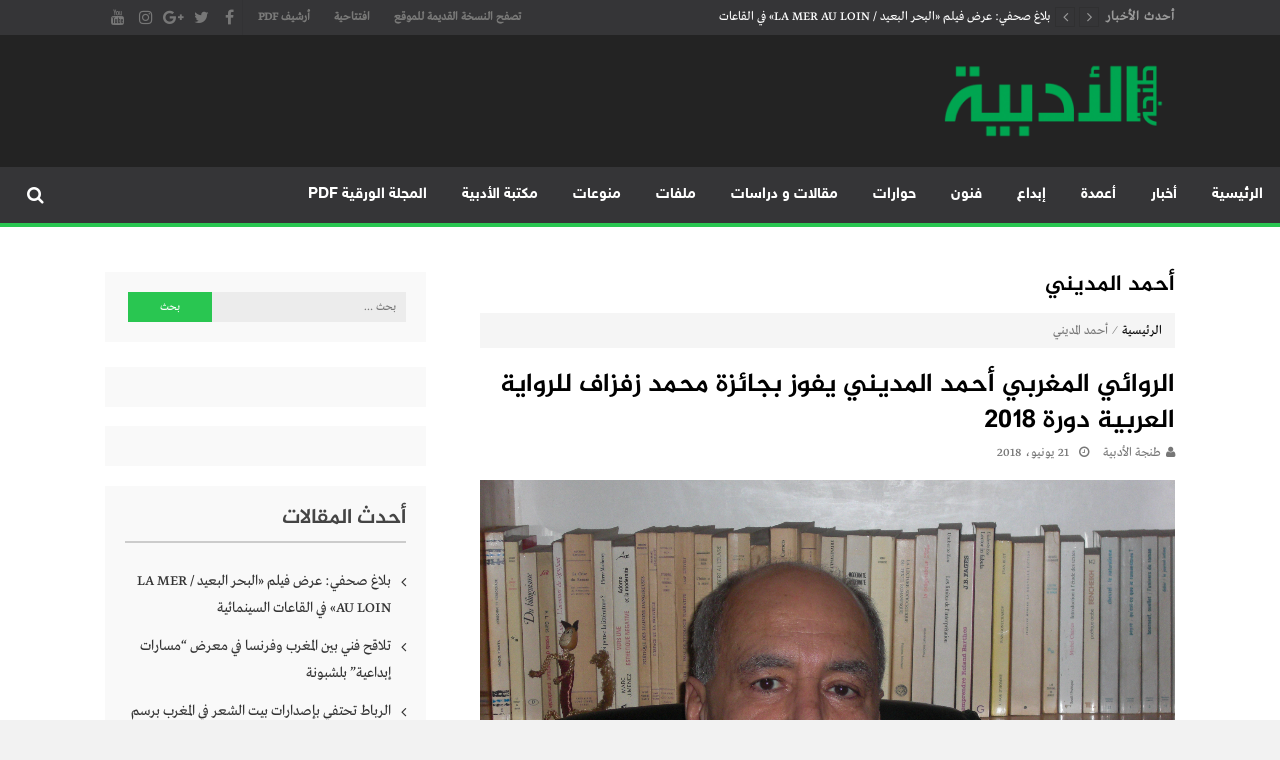

--- FILE ---
content_type: text/html; charset=UTF-8
request_url: https://aladabia.net/tag/%D8%A3%D8%AD%D9%85%D8%AF-%D8%A7%D9%84%D9%85%D8%AF%D9%8A%D9%86%D9%8A/
body_size: 99289
content:
<!DOCTYPE html>
<html dir="rtl" lang="ar">
<head>
	
	

	
	
	
<meta charset="UTF-8">
<meta name="viewport" content="width=device-width, initial-scale=1">
<link rel="profile" href="http://gmpg.org/xfn/11">
<link rel="pingback" href="https://aladabia.net/xmlrpc.php">

<meta name='robots' content='index, follow, max-image-preview:large, max-snippet:-1, max-video-preview:-1' />
	<style>img:is([sizes="auto" i], [sizes^="auto," i]) { contain-intrinsic-size: 3000px 1500px }</style>
	
	<!-- This site is optimized with the Yoast SEO plugin v24.9 - https://yoast.com/wordpress/plugins/seo/ -->
	<title>أحمد المديني Archives - موقع طنجة الأدبية</title>
	<link rel="canonical" href="https://aladabia.net/tag/أحمد-المديني/" />
	<meta property="og:locale" content="ar_AR" />
	<meta property="og:type" content="article" />
	<meta property="og:title" content="أحمد المديني Archives - موقع طنجة الأدبية" />
	<meta property="og:url" content="https://aladabia.net/tag/أحمد-المديني/" />
	<meta property="og:site_name" content="موقع طنجة الأدبية" />
	<meta name="twitter:card" content="summary_large_image" />
	<script type="application/ld+json" class="yoast-schema-graph">{"@context":"https://schema.org","@graph":[{"@type":"CollectionPage","@id":"https://aladabia.net/tag/%d8%a3%d8%ad%d9%85%d8%af-%d8%a7%d9%84%d9%85%d8%af%d9%8a%d9%86%d9%8a/","url":"https://aladabia.net/tag/%d8%a3%d8%ad%d9%85%d8%af-%d8%a7%d9%84%d9%85%d8%af%d9%8a%d9%86%d9%8a/","name":"أحمد المديني Archives - موقع طنجة الأدبية","isPartOf":{"@id":"https://aladabia.net/#website"},"primaryImageOfPage":{"@id":"https://aladabia.net/tag/%d8%a3%d8%ad%d9%85%d8%af-%d8%a7%d9%84%d9%85%d8%af%d9%8a%d9%86%d9%8a/#primaryimage"},"image":{"@id":"https://aladabia.net/tag/%d8%a3%d8%ad%d9%85%d8%af-%d8%a7%d9%84%d9%85%d8%af%d9%8a%d9%86%d9%8a/#primaryimage"},"thumbnailUrl":"https://aladabia.net/wp-content/uploads/2018/06/1371633715..jpg","breadcrumb":{"@id":"https://aladabia.net/tag/%d8%a3%d8%ad%d9%85%d8%af-%d8%a7%d9%84%d9%85%d8%af%d9%8a%d9%86%d9%8a/#breadcrumb"},"inLanguage":"ar"},{"@type":"ImageObject","inLanguage":"ar","@id":"https://aladabia.net/tag/%d8%a3%d8%ad%d9%85%d8%af-%d8%a7%d9%84%d9%85%d8%af%d9%8a%d9%86%d9%8a/#primaryimage","url":"https://aladabia.net/wp-content/uploads/2018/06/1371633715..jpg","contentUrl":"https://aladabia.net/wp-content/uploads/2018/06/1371633715..jpg","width":3648,"height":2432},{"@type":"BreadcrumbList","@id":"https://aladabia.net/tag/%d8%a3%d8%ad%d9%85%d8%af-%d8%a7%d9%84%d9%85%d8%af%d9%8a%d9%86%d9%8a/#breadcrumb","itemListElement":[{"@type":"ListItem","position":1,"name":"Home","item":"https://aladabia.net/"},{"@type":"ListItem","position":2,"name":"أحمد المديني"}]},{"@type":"WebSite","@id":"https://aladabia.net/#website","url":"https://aladabia.net/","name":"موقع طنجة الأدبية","description":"مجلة طنجة الأدبية الموقع الأدبي والثقافي الأول داخل العالم العربي، يتم تحديثه على مدار 24 ساعة ويفتح المجال لكل المبدعين في شتى أنحاء العالم للتعريف بأعمالهم الأدبية و الفنية من قصة، شعر، زجل، رواية، دراسة، نقد، مسرح، سينما، تشكيل، كاريكاتير، موسيقى، حوارات و إصدارات","publisher":{"@id":"https://aladabia.net/#organization"},"potentialAction":[{"@type":"SearchAction","target":{"@type":"EntryPoint","urlTemplate":"https://aladabia.net/?s={search_term_string}"},"query-input":{"@type":"PropertyValueSpecification","valueRequired":true,"valueName":"search_term_string"}}],"inLanguage":"ar"},{"@type":"Organization","@id":"https://aladabia.net/#organization","name":"طنجة الأدبية","url":"https://aladabia.net/","logo":{"@type":"ImageObject","inLanguage":"ar","@id":"https://aladabia.net/#/schema/logo/image/","url":"https://aladabia.net/wp-content/uploads/2018/03/logo-adabia-1.png","contentUrl":"https://aladabia.net/wp-content/uploads/2018/03/logo-adabia-1.png","width":676,"height":250,"caption":"طنجة الأدبية"},"image":{"@id":"https://aladabia.net/#/schema/logo/image/"},"sameAs":["https://web.facebook.com/TanjaAladabia","https://www.youtube.com/channel/UCEsHhzzE4r5HumxvsBgRAZQ#noAd"]}]}</script>
	<!-- / Yoast SEO plugin. -->


<link rel='dns-prefetch' href='//www.googletagmanager.com' />
<link rel='dns-prefetch' href='//www.fontstatic.com' />
<link rel='dns-prefetch' href='//pagead2.googlesyndication.com' />
<link rel="alternate" type="application/rss+xml" title="موقع طنجة الأدبية &laquo; الخلاصة" href="https://aladabia.net/feed/" />
<link rel="alternate" type="application/rss+xml" title="موقع طنجة الأدبية &laquo; خلاصة التعليقات" href="https://aladabia.net/comments/feed/" />
<link rel="alternate" type="application/rss+xml" title="موقع طنجة الأدبية &laquo; أحمد المديني خلاصة الوسوم" href="https://aladabia.net/tag/%d8%a3%d8%ad%d9%85%d8%af-%d8%a7%d9%84%d9%85%d8%af%d9%8a%d9%86%d9%8a/feed/" />
<script type="text/javascript">
/* <![CDATA[ */
window._wpemojiSettings = {"baseUrl":"https:\/\/s.w.org\/images\/core\/emoji\/16.0.1\/72x72\/","ext":".png","svgUrl":"https:\/\/s.w.org\/images\/core\/emoji\/16.0.1\/svg\/","svgExt":".svg","source":{"concatemoji":"https:\/\/aladabia.net\/wp-includes\/js\/wp-emoji-release.min.js?ver=6.8.3"}};
/*! This file is auto-generated */
!function(s,n){var o,i,e;function c(e){try{var t={supportTests:e,timestamp:(new Date).valueOf()};sessionStorage.setItem(o,JSON.stringify(t))}catch(e){}}function p(e,t,n){e.clearRect(0,0,e.canvas.width,e.canvas.height),e.fillText(t,0,0);var t=new Uint32Array(e.getImageData(0,0,e.canvas.width,e.canvas.height).data),a=(e.clearRect(0,0,e.canvas.width,e.canvas.height),e.fillText(n,0,0),new Uint32Array(e.getImageData(0,0,e.canvas.width,e.canvas.height).data));return t.every(function(e,t){return e===a[t]})}function u(e,t){e.clearRect(0,0,e.canvas.width,e.canvas.height),e.fillText(t,0,0);for(var n=e.getImageData(16,16,1,1),a=0;a<n.data.length;a++)if(0!==n.data[a])return!1;return!0}function f(e,t,n,a){switch(t){case"flag":return n(e,"\ud83c\udff3\ufe0f\u200d\u26a7\ufe0f","\ud83c\udff3\ufe0f\u200b\u26a7\ufe0f")?!1:!n(e,"\ud83c\udde8\ud83c\uddf6","\ud83c\udde8\u200b\ud83c\uddf6")&&!n(e,"\ud83c\udff4\udb40\udc67\udb40\udc62\udb40\udc65\udb40\udc6e\udb40\udc67\udb40\udc7f","\ud83c\udff4\u200b\udb40\udc67\u200b\udb40\udc62\u200b\udb40\udc65\u200b\udb40\udc6e\u200b\udb40\udc67\u200b\udb40\udc7f");case"emoji":return!a(e,"\ud83e\udedf")}return!1}function g(e,t,n,a){var r="undefined"!=typeof WorkerGlobalScope&&self instanceof WorkerGlobalScope?new OffscreenCanvas(300,150):s.createElement("canvas"),o=r.getContext("2d",{willReadFrequently:!0}),i=(o.textBaseline="top",o.font="600 32px Arial",{});return e.forEach(function(e){i[e]=t(o,e,n,a)}),i}function t(e){var t=s.createElement("script");t.src=e,t.defer=!0,s.head.appendChild(t)}"undefined"!=typeof Promise&&(o="wpEmojiSettingsSupports",i=["flag","emoji"],n.supports={everything:!0,everythingExceptFlag:!0},e=new Promise(function(e){s.addEventListener("DOMContentLoaded",e,{once:!0})}),new Promise(function(t){var n=function(){try{var e=JSON.parse(sessionStorage.getItem(o));if("object"==typeof e&&"number"==typeof e.timestamp&&(new Date).valueOf()<e.timestamp+604800&&"object"==typeof e.supportTests)return e.supportTests}catch(e){}return null}();if(!n){if("undefined"!=typeof Worker&&"undefined"!=typeof OffscreenCanvas&&"undefined"!=typeof URL&&URL.createObjectURL&&"undefined"!=typeof Blob)try{var e="postMessage("+g.toString()+"("+[JSON.stringify(i),f.toString(),p.toString(),u.toString()].join(",")+"));",a=new Blob([e],{type:"text/javascript"}),r=new Worker(URL.createObjectURL(a),{name:"wpTestEmojiSupports"});return void(r.onmessage=function(e){c(n=e.data),r.terminate(),t(n)})}catch(e){}c(n=g(i,f,p,u))}t(n)}).then(function(e){for(var t in e)n.supports[t]=e[t],n.supports.everything=n.supports.everything&&n.supports[t],"flag"!==t&&(n.supports.everythingExceptFlag=n.supports.everythingExceptFlag&&n.supports[t]);n.supports.everythingExceptFlag=n.supports.everythingExceptFlag&&!n.supports.flag,n.DOMReady=!1,n.readyCallback=function(){n.DOMReady=!0}}).then(function(){return e}).then(function(){var e;n.supports.everything||(n.readyCallback(),(e=n.source||{}).concatemoji?t(e.concatemoji):e.wpemoji&&e.twemoji&&(t(e.twemoji),t(e.wpemoji)))}))}((window,document),window._wpemojiSettings);
/* ]]> */
</script>
<style id='wp-emoji-styles-inline-css' type='text/css'>

	img.wp-smiley, img.emoji {
		display: inline !important;
		border: none !important;
		box-shadow: none !important;
		height: 1em !important;
		width: 1em !important;
		margin: 0 0.07em !important;
		vertical-align: -0.1em !important;
		background: none !important;
		padding: 0 !important;
	}
</style>
<link rel='stylesheet' id='wp-block-library-rtl-css' href='https://aladabia.net/wp-includes/css/dist/block-library/style-rtl.min.css?ver=6.8.3' type='text/css' media='all' />
<style id='classic-theme-styles-inline-css' type='text/css'>
/*! This file is auto-generated */
.wp-block-button__link{color:#fff;background-color:#32373c;border-radius:9999px;box-shadow:none;text-decoration:none;padding:calc(.667em + 2px) calc(1.333em + 2px);font-size:1.125em}.wp-block-file__button{background:#32373c;color:#fff;text-decoration:none}
</style>
<style id='global-styles-inline-css' type='text/css'>
:root{--wp--preset--aspect-ratio--square: 1;--wp--preset--aspect-ratio--4-3: 4/3;--wp--preset--aspect-ratio--3-4: 3/4;--wp--preset--aspect-ratio--3-2: 3/2;--wp--preset--aspect-ratio--2-3: 2/3;--wp--preset--aspect-ratio--16-9: 16/9;--wp--preset--aspect-ratio--9-16: 9/16;--wp--preset--color--black: #000000;--wp--preset--color--cyan-bluish-gray: #abb8c3;--wp--preset--color--white: #ffffff;--wp--preset--color--pale-pink: #f78da7;--wp--preset--color--vivid-red: #cf2e2e;--wp--preset--color--luminous-vivid-orange: #ff6900;--wp--preset--color--luminous-vivid-amber: #fcb900;--wp--preset--color--light-green-cyan: #7bdcb5;--wp--preset--color--vivid-green-cyan: #00d084;--wp--preset--color--pale-cyan-blue: #8ed1fc;--wp--preset--color--vivid-cyan-blue: #0693e3;--wp--preset--color--vivid-purple: #9b51e0;--wp--preset--gradient--vivid-cyan-blue-to-vivid-purple: linear-gradient(135deg,rgba(6,147,227,1) 0%,rgb(155,81,224) 100%);--wp--preset--gradient--light-green-cyan-to-vivid-green-cyan: linear-gradient(135deg,rgb(122,220,180) 0%,rgb(0,208,130) 100%);--wp--preset--gradient--luminous-vivid-amber-to-luminous-vivid-orange: linear-gradient(135deg,rgba(252,185,0,1) 0%,rgba(255,105,0,1) 100%);--wp--preset--gradient--luminous-vivid-orange-to-vivid-red: linear-gradient(135deg,rgba(255,105,0,1) 0%,rgb(207,46,46) 100%);--wp--preset--gradient--very-light-gray-to-cyan-bluish-gray: linear-gradient(135deg,rgb(238,238,238) 0%,rgb(169,184,195) 100%);--wp--preset--gradient--cool-to-warm-spectrum: linear-gradient(135deg,rgb(74,234,220) 0%,rgb(151,120,209) 20%,rgb(207,42,186) 40%,rgb(238,44,130) 60%,rgb(251,105,98) 80%,rgb(254,248,76) 100%);--wp--preset--gradient--blush-light-purple: linear-gradient(135deg,rgb(255,206,236) 0%,rgb(152,150,240) 100%);--wp--preset--gradient--blush-bordeaux: linear-gradient(135deg,rgb(254,205,165) 0%,rgb(254,45,45) 50%,rgb(107,0,62) 100%);--wp--preset--gradient--luminous-dusk: linear-gradient(135deg,rgb(255,203,112) 0%,rgb(199,81,192) 50%,rgb(65,88,208) 100%);--wp--preset--gradient--pale-ocean: linear-gradient(135deg,rgb(255,245,203) 0%,rgb(182,227,212) 50%,rgb(51,167,181) 100%);--wp--preset--gradient--electric-grass: linear-gradient(135deg,rgb(202,248,128) 0%,rgb(113,206,126) 100%);--wp--preset--gradient--midnight: linear-gradient(135deg,rgb(2,3,129) 0%,rgb(40,116,252) 100%);--wp--preset--font-size--small: 13px;--wp--preset--font-size--medium: 20px;--wp--preset--font-size--large: 36px;--wp--preset--font-size--x-large: 42px;--wp--preset--spacing--20: 0.44rem;--wp--preset--spacing--30: 0.67rem;--wp--preset--spacing--40: 1rem;--wp--preset--spacing--50: 1.5rem;--wp--preset--spacing--60: 2.25rem;--wp--preset--spacing--70: 3.38rem;--wp--preset--spacing--80: 5.06rem;--wp--preset--shadow--natural: 6px 6px 9px rgba(0, 0, 0, 0.2);--wp--preset--shadow--deep: 12px 12px 50px rgba(0, 0, 0, 0.4);--wp--preset--shadow--sharp: 6px 6px 0px rgba(0, 0, 0, 0.2);--wp--preset--shadow--outlined: 6px 6px 0px -3px rgba(255, 255, 255, 1), 6px 6px rgba(0, 0, 0, 1);--wp--preset--shadow--crisp: 6px 6px 0px rgba(0, 0, 0, 1);}:where(.is-layout-flex){gap: 0.5em;}:where(.is-layout-grid){gap: 0.5em;}body .is-layout-flex{display: flex;}.is-layout-flex{flex-wrap: wrap;align-items: center;}.is-layout-flex > :is(*, div){margin: 0;}body .is-layout-grid{display: grid;}.is-layout-grid > :is(*, div){margin: 0;}:where(.wp-block-columns.is-layout-flex){gap: 2em;}:where(.wp-block-columns.is-layout-grid){gap: 2em;}:where(.wp-block-post-template.is-layout-flex){gap: 1.25em;}:where(.wp-block-post-template.is-layout-grid){gap: 1.25em;}.has-black-color{color: var(--wp--preset--color--black) !important;}.has-cyan-bluish-gray-color{color: var(--wp--preset--color--cyan-bluish-gray) !important;}.has-white-color{color: var(--wp--preset--color--white) !important;}.has-pale-pink-color{color: var(--wp--preset--color--pale-pink) !important;}.has-vivid-red-color{color: var(--wp--preset--color--vivid-red) !important;}.has-luminous-vivid-orange-color{color: var(--wp--preset--color--luminous-vivid-orange) !important;}.has-luminous-vivid-amber-color{color: var(--wp--preset--color--luminous-vivid-amber) !important;}.has-light-green-cyan-color{color: var(--wp--preset--color--light-green-cyan) !important;}.has-vivid-green-cyan-color{color: var(--wp--preset--color--vivid-green-cyan) !important;}.has-pale-cyan-blue-color{color: var(--wp--preset--color--pale-cyan-blue) !important;}.has-vivid-cyan-blue-color{color: var(--wp--preset--color--vivid-cyan-blue) !important;}.has-vivid-purple-color{color: var(--wp--preset--color--vivid-purple) !important;}.has-black-background-color{background-color: var(--wp--preset--color--black) !important;}.has-cyan-bluish-gray-background-color{background-color: var(--wp--preset--color--cyan-bluish-gray) !important;}.has-white-background-color{background-color: var(--wp--preset--color--white) !important;}.has-pale-pink-background-color{background-color: var(--wp--preset--color--pale-pink) !important;}.has-vivid-red-background-color{background-color: var(--wp--preset--color--vivid-red) !important;}.has-luminous-vivid-orange-background-color{background-color: var(--wp--preset--color--luminous-vivid-orange) !important;}.has-luminous-vivid-amber-background-color{background-color: var(--wp--preset--color--luminous-vivid-amber) !important;}.has-light-green-cyan-background-color{background-color: var(--wp--preset--color--light-green-cyan) !important;}.has-vivid-green-cyan-background-color{background-color: var(--wp--preset--color--vivid-green-cyan) !important;}.has-pale-cyan-blue-background-color{background-color: var(--wp--preset--color--pale-cyan-blue) !important;}.has-vivid-cyan-blue-background-color{background-color: var(--wp--preset--color--vivid-cyan-blue) !important;}.has-vivid-purple-background-color{background-color: var(--wp--preset--color--vivid-purple) !important;}.has-black-border-color{border-color: var(--wp--preset--color--black) !important;}.has-cyan-bluish-gray-border-color{border-color: var(--wp--preset--color--cyan-bluish-gray) !important;}.has-white-border-color{border-color: var(--wp--preset--color--white) !important;}.has-pale-pink-border-color{border-color: var(--wp--preset--color--pale-pink) !important;}.has-vivid-red-border-color{border-color: var(--wp--preset--color--vivid-red) !important;}.has-luminous-vivid-orange-border-color{border-color: var(--wp--preset--color--luminous-vivid-orange) !important;}.has-luminous-vivid-amber-border-color{border-color: var(--wp--preset--color--luminous-vivid-amber) !important;}.has-light-green-cyan-border-color{border-color: var(--wp--preset--color--light-green-cyan) !important;}.has-vivid-green-cyan-border-color{border-color: var(--wp--preset--color--vivid-green-cyan) !important;}.has-pale-cyan-blue-border-color{border-color: var(--wp--preset--color--pale-cyan-blue) !important;}.has-vivid-cyan-blue-border-color{border-color: var(--wp--preset--color--vivid-cyan-blue) !important;}.has-vivid-purple-border-color{border-color: var(--wp--preset--color--vivid-purple) !important;}.has-vivid-cyan-blue-to-vivid-purple-gradient-background{background: var(--wp--preset--gradient--vivid-cyan-blue-to-vivid-purple) !important;}.has-light-green-cyan-to-vivid-green-cyan-gradient-background{background: var(--wp--preset--gradient--light-green-cyan-to-vivid-green-cyan) !important;}.has-luminous-vivid-amber-to-luminous-vivid-orange-gradient-background{background: var(--wp--preset--gradient--luminous-vivid-amber-to-luminous-vivid-orange) !important;}.has-luminous-vivid-orange-to-vivid-red-gradient-background{background: var(--wp--preset--gradient--luminous-vivid-orange-to-vivid-red) !important;}.has-very-light-gray-to-cyan-bluish-gray-gradient-background{background: var(--wp--preset--gradient--very-light-gray-to-cyan-bluish-gray) !important;}.has-cool-to-warm-spectrum-gradient-background{background: var(--wp--preset--gradient--cool-to-warm-spectrum) !important;}.has-blush-light-purple-gradient-background{background: var(--wp--preset--gradient--blush-light-purple) !important;}.has-blush-bordeaux-gradient-background{background: var(--wp--preset--gradient--blush-bordeaux) !important;}.has-luminous-dusk-gradient-background{background: var(--wp--preset--gradient--luminous-dusk) !important;}.has-pale-ocean-gradient-background{background: var(--wp--preset--gradient--pale-ocean) !important;}.has-electric-grass-gradient-background{background: var(--wp--preset--gradient--electric-grass) !important;}.has-midnight-gradient-background{background: var(--wp--preset--gradient--midnight) !important;}.has-small-font-size{font-size: var(--wp--preset--font-size--small) !important;}.has-medium-font-size{font-size: var(--wp--preset--font-size--medium) !important;}.has-large-font-size{font-size: var(--wp--preset--font-size--large) !important;}.has-x-large-font-size{font-size: var(--wp--preset--font-size--x-large) !important;}
:where(.wp-block-post-template.is-layout-flex){gap: 1.25em;}:where(.wp-block-post-template.is-layout-grid){gap: 1.25em;}
:where(.wp-block-columns.is-layout-flex){gap: 2em;}:where(.wp-block-columns.is-layout-grid){gap: 2em;}
:root :where(.wp-block-pullquote){font-size: 1.5em;line-height: 1.6;}
</style>
<link rel='stylesheet' id='wp-polls-css' href='https://aladabia.net/wp-content/plugins/wp-polls/polls-css.css?ver=2.77.3' type='text/css' media='all' />
<style id='wp-polls-inline-css' type='text/css'>
.wp-polls .pollbar {
	margin: 1px;
	font-size: 6px;
	line-height: 8px;
	height: 8px;
	background-image: url('https://aladabia.net/wp-content/plugins/wp-polls/images/default/pollbg.gif');
	border: 1px solid #c8c8c8;
}

</style>
<link rel='stylesheet' id='wp-polls-rtl-css' href='https://aladabia.net/wp-content/plugins/wp-polls/polls-css-rtl.css?ver=2.77.3' type='text/css' media='all' />
<link rel='stylesheet' id='arabic-webfonts-css' href='//www.fontstatic.com/f=DroidKufi-Regular,jazeera,' type='text/css' media='all' />
<link rel='stylesheet' id='wppopups-base-css' href='https://aladabia.net/wp-content/plugins/wp-popups-lite/src/assets/css/wppopups-base.css?ver=2.2.0.3' type='text/css' media='all' />
<link rel='stylesheet' id='lightslider-style-css' href='https://aladabia.net/wp-content/themes/moheet/assets/library/lightslider/lightslider.css?ver=1.1.5' type='text/css' media='all' />
<link rel='stylesheet' id='font-awesome-style-css' href='https://aladabia.net/wp-content/themes/moheet/assets/library/font-awesome/css/font-awesome.css?ver=4.5.0' type='text/css' media='all' />
<link rel='stylesheet' id='animate-css-css' href='https://aladabia.net/wp-content/themes/moheet/assets/css/animate.css?ver=3.5.1' type='text/css' media='all' />
<link rel='stylesheet' id='prettyPhoto-style-css' href='https://aladabia.net/wp-content/themes/moheet/assets/css/prettyPhoto.css?ver=3.1.6' type='text/css' media='all' />
<link rel='stylesheet' id='moheet-style-css' href='https://aladabia.net/wp-content/themes/moheet/style.css?ver=1.2' type='text/css' media='all' />
<style id='moheet-style-inline-css' type='text/css'>
span.cat-links a.cat-9 {
                    color: #fff;
                    background: #4db2ec;
                }
                
span.cat-links a.cat-751 {
                    color: #fff;
                    background: #4db2ec;
                }
                
span.cat-links a.cat-13 {
                    color: #fff;
                    background: #4db2ec;
                }
                
span.cat-links a.cat-290 {
                    color: #fff;
                    background: #4db2ec;
                }
                
span.cat-links a.cat-29 {
                    color: #fff;
                    background: #4db2ec;
                }
                
span.cat-links a.cat-34 {
                    color: #fff;
                    background: #4db2ec;
                }
                
span.cat-links a.cat-33 {
                    color: #fff;
                    background: #4db2ec;
                }
                
span.cat-links a.cat-21 {
                    color: #fff;
                    background: #4db2ec;
                }
                
span.cat-links a.cat-60 {
                    color: #fff;
                    background: #4db2ec;
                }
                
span.cat-links a.cat-11 {
                    color: #fff;
                    background: #4db2ec;
                }
                
span.cat-links a.cat-3872 {
                    color: #fff;
                    background: #4db2ec;
                }
                
span.cat-links a.cat-28 {
                    color: #fff;
                    background: #4db2ec;
                }
                
span.cat-links a.cat-44 {
                    color: #fff;
                    background: #4db2ec;
                }
                
span.cat-links a.cat-26 {
                    color: #fff;
                    background: #4db2ec;
                }
                
span.cat-links a.cat-35 {
                    color: #fff;
                    background: #4db2ec;
                }
                
span.cat-links a.cat-12 {
                    color: #fff;
                    background: #4db2ec;
                }
                
span.cat-links a.cat-38 {
                    color: #fff;
                    background: #4db2ec;
                }
                
span.cat-links a.cat-23 {
                    color: #fff;
                    background: #4db2ec;
                }
                
span.cat-links a.cat-36 {
                    color: #fff;
                    background: #4db2ec;
                }
                
span.cat-links a.cat-1 {
                    color: #fff;
                    background: #ff4422;
                }
                
span.cat-links a.cat-37 {
                    color: #fff;
                    background: #4db2ec;
                }
                
span.cat-links a.cat-15 {
                    color: #fff;
                    background: #4db2ec;
                }
                
span.cat-links a.cat-383 {
                    color: #fff;
                    background: #4db2ec;
                }
                
span.cat-links a.cat-22 {
                    color: #fff;
                    background: #4db2ec;
                }
                
span.cat-links a.cat-10 {
                    color: #fff;
                    background: #4db2ec;
                }
                
span.cat-links a.cat-14 {
                    color: #fff;
                    background: #4db2ec;
                }
                
span.cat-links a.cat-3790 {
                    color: #fff;
                    background: #4db2ec;
                }
                
span.cat-links a.cat-25 {
                    color: #fff;
                    background: #4db2ec;
                }
                
span.cat-links a.cat-1122 {
                    color: #fff;
                    background: #4db2ec;
                }
                
span.cat-links a.cat-19 {
                    color: #fff;
                    background: #4db2ec;
                }
                
span.cat-links a.cat-27 {
                    color: #fff;
                    background: #4db2ec;
                }
                
.widget_social-widget a, .nav-toggle, span.cat-links a, .main-navigation .current_page_item > a, .main-navigation .current-menu-item > a, .main-navigation .current_page_ancestor > a, .main-navigation .current-menu-ancestor > a, .nav-wrapper > li > a:hover, .header-layout1.moheet-top-header .moheet-ticker-caption, .site-header .main-navigation .moheet-search-form-primary .search-form .search-submit, .site-header .main-navigation .moheet-search-form-primary.search-in .search-form .search-submit:hover, .homepage-fullwidth-wrapper  h4.block-title:after, .homepage-fullwidth-wrapper  h4.widget-title:after, .homepage-bottom-fullwidth-wrapper h4.block-title:after, .homepage-bottom-fullwidth-wrapper h4.widget-title:after, .moheet-main-content   h4.widget-title:after, .moheet-main-content h4.block-title:after, .moheet-bottom-main-content  h4.widget-title:after, .moheet-bottom-main-content h4.block-title:after,
                        .widget.moheet_category_posts_slider .lSSlideOuter ul.lSPager.lSpg > li.active a, .widget.moheet_category_posts_slider .lSSlideOuter ul.lSPager.lSpg > li a:hover,
                        .widget_tag_cloud .tagcloud a:hover, .tags-links a:hover,
                        #scroll-up:hover,
                        .single #moheet-breadcrumbs:before, .archive #moheet-breadcrumbs:before,
                        #primary .comments-area .form-submit input[type=submit], .archive.moheet-archive-layout3 article .layout3-content-wrapper .left-wrap .date-day, .archive.moheet-archive-layout3 .moheet-archive-more,
                        .pagination .nav-links span.current, .pagination .nav-links span:hover, .pagination .nav-links a:hover,
                        .single .layout3-content-wrapper .layout3-postmeta .date-day,
                        #secondary .widget_search input.search-submit {
                            background: #29c651;
                        }
.moheet_fullwidth_slider .fw_slider_layout_2 .lSSlideOuter .lSPager.lSpg > li a:hover, a, a:hover, .site-footer a:hover, .site-header .main-navigation li a:hover,  #primary .author-desc-wrapper .author-social span.social-icon-wrap a:hover, .post-review-wrapper .section-title , .post-review-wrapper .total-reivew-wrapper .stars-count, .post-review-wrapper .stars-review-wrapper .review-featured-wrap .stars-count {
                            color: #29c651;
                        }
.site-header .main-navigation ul li ul li a:hover, .entry-meta a:hover, #primary .entry-footer a:hover,
                        h3 a:hover, h3.featured-large-font a:hover,
                        .widget.moheet_block_posts_ajax .child-cat-tabs ul.moheet-tab-links li a:hover, 
                        .block-header .view-all a:hover,
                        h3.large-font a:hover, .widget.moheet_block_posts_carousel .single-post .post-caption h3 a:hover, .widget.moheet_category_posts_slider .single-post .post-caption h3 a:hover, .widget.moheet_category_posts_slider .single-post .post-caption h3 a:hover,
                        .moheet_fullwidth_block_posts .fw_block_layout_1 .single-posts-wrapper .single-post .post-content-wrapper h3 a:hover, .single-post .tags-links:before,
                        .single #moheet-breadcrumbs span a:hover, .archive #moheet-breadcrumbs span a:hover,
                        .post-navigation .nav-links a:hover p, #primary .moheet-author-metabox .author-desc-wrapper a.author-title:hover, #primary .moheet-author-metabox .author-desc-wrapper a:hover,
                        h2.entry-title a:hover, .archive.moheet-archive-layout3 .moheet-archive-more:hover,
                        .post-meta a:hover, .entry-meta a:hover, #primary .entry-footer a:hover,
                        .post-meta .post-author .author:hover:before, .post-meta .post-author .author:hover a, .site-content .homepage-slider-section .widget_moheet_featured_slider .featured-article .post-caption .post-meta a:hover,
                        .widget .single-post .post-meta a:hover,
                        .widget .single-post .post-meta span.comments-count a:hover, .widget .single-post .post-meta span.comments-count a:hover:before, .moheet-related-wrapper .post-meta span a:hover,
                        .page-template-home-template .post-meta .star-review-wrapper .star-value,
                        .comments-area .comment-meta a:hover, .comments-area .reply a:hover, .comments-area ol li .cmt-main-content cite.fn a:hover, 
                        .site-header .main-navigation ul.moheet_mega_menu li.has-mega-menu ul.mega-cat-menu.has-menu-tab li .ap-mega-menu-cat-wrap div a.mega-active-cat,
                        .post-meta .star-review-wrapper .star-value,
                        .site-footer a:hover,
                        .moheet_fullwidth_slider .fw_slider_layout_1 .slide-info-wrapper h2.slide-title a:hover,
                        .widget_recent_entries li a:hover, 
                        .widget_archive li a:hover, 
                        .widget_categories li a:hover, 
                        .widget_meta li a:hover, 
                        .widget_recent_comments li a:hover, 
                        .moheet-footer-widget .menu li a:hover,
                        .archive .tags-links a:hover, 
                        .single-post .tags-links a:hover, 
                        .search .tags-links a:hover, 
                        .blog .tags-links a:hover,
                        .widget.moheet_category_posts_slider .single-post .post-meta .post-author .author:hover:before,
                        .moheet_fullwidth_slider .fw_slider_layout_1 .lSSlideOuter ul li .post-meta a:hover,
                        .moheet_fullwidth_slider .fw_slider_layout_1 .lSSlideOuter ul li .post-meta a:hover, .moheet_fullwidth_slider .fw_slider_layout_1 .lSSlideOuter ul li .post-meta .post-author .author:hover:before, .moheet_fullwidth_slider .fw_slider_layout_1 .lSSlideOuter ul li .post-meta .post-view:hover a, .moheet_fullwidth_block_posts .fw_block_layout_2 .single-posts-wrapper .single-post .post-meta .posted-on a:hover, .moheet_fullwidth_block_posts .fw_block_layout_2 .single-posts-wrapper .single-post .post-meta span.author:hover:before, .moheet_fullwidth_block_posts .fw_block_layout_2 .single-posts-wrapper .single-post .post-content-wrapper h3 a:hover, .site-footer .widget.moheet_category_posts_slider .post-meta .posted-on:hover a, .site-footer .widget.moheet_category_posts_slider .post-meta .posted-on:hover:before, .site-footer .widget.moheet_category_posts_slider .post-meta span.comments-count a:hover, .site-footer .widget.moheet_category_posts_slider .post-meta .post-author .author:hover:before, .site-footer .widget.moheet_category_posts_slider .single-post .post-meta .post-author a:hover, .moheet_fullwidth_block_posts .fw_block_layout_1 .single-posts-wrapper .single-post .post-meta .posted-on:hover a, .moheet_fullwidth_block_posts .fw_block_layout_1 .single-posts-wrapper .single-post .post-meta .posted-on:hover:before, .moheet_fullwidth_block_posts .fw_block_layout_1 .single-posts-wrapper .single-post .post-meta span.author:hover a, .moheet_fullwidth_block_posts .fw_block_layout_1 .single-posts-wrapper .single-post .post-meta span.author:hover:before, .moheet_fullwidth_block_posts .post-meta .post-author .author:hover a, .moheet_fullwidth_block_posts .post-meta .post-author .author:hover:before, .widget.moheet_block_posts_carousel .block_crs_layout_1 .post-meta .post-author .author:hover a, .widget.moheet_block_posts_carousel .block_crs_layout_1 .post-meta .post-author .author:hover:before, .widget.moheet_block_posts_carousel .block_crs_layout_1 .single-post .post-meta .posted-on:hover a, .widget.moheet_block_posts_carousel .block_crs_layout_1 .single-post .post-meta .posted-on:hover:before, .moheet_fullwidth_slider .fw_slider_layout_2 .slide-info-wrapper .post-meta .comments-count:hover a, .moheet_fullwidth_slider .fw_slider_layout_2 .slide-info-wrapper .post-meta .comments-count:hover:before, .moheet_fullwidth_slider .fw_slider_layout_2 .slide-info-wrapper .post-meta .posted-on:hover a, .moheet_fullwidth_slider .fw_slider_layout_2 .slide-info-wrapper .post-meta .posted-on:hover:before, .moheet_fullwidth_slider .fw_slider_layout_2 .lSSlideOuter .slide-info-wrapper .post-meta .post-author .author:hover:before, .widget_moheet_featured_slider .post-meta .post-author .author:hover:before, .post-meta .post-author .author:hover:before, .post-meta .comments-count a:hover:before, .post-meta .post-author .author:hover a, .site-content .homepage-slider-section .widget_moheet_featured_slider .featured-article .post-caption .post-meta a:hover,
                        .moheet-home-aside .widget.moheet_category_posts_slider .single-post .post-meta .comments-count a:hover,
                        .moheet-newsticker-wrapper.header-layout2 ul li a:hover,
                        .moheet-newsticker-wrapper.header-layout2 .moheet-ticker-caption span,
                        .moheet-top-header.header-layout2 .top-navigation .menu a:hover,
                      .moheet-newsticker-wrapper.header-layout2 ul li a:before ,
                        .moheet_fullwidth_slider .fw_slider_layout_1 .slide-info-wrapper h2.slide-title a:hover,
                        .moheet-newsticker-wrapper ul li a:hover, 
                        .moheet-newsticker-wrapper .moheet-container.carousel-layout .lSSlideWrapper ul li .single-news a:hover {
                        color: #29c651;
                    }
.site-header .main-navigation ul#primary-menu > li > ul, .site-header .main-navigation, .site-header.header-layout1 .main-navigation .menu-primary-menu-container > ul > li.current-menu-item a:before, .site-header.header-layout1 .main-navigation .menu-primary-menu-container > ul > li > a:hover:before, .site-header.header-layout2 .main-navigation .menu-primary-menu-container > ul > li.current-menu-item a:before, .site-header.header-layout2 .main-navigation .menu-primary-menu-container > ul > li > a:hover:before, .header-layout2 .main-navigation .index-icon:hover:before, .header-layout1 .main-navigation .index-icon:hover:before,
            .site-header.header-layout1 .main-navigation .menu-primary-menu-container > ul li a:before, .site-header.header-layout2 .main-navigation .menu-primary-menu-container > ul li a:before, .header-layout2 .main-navigation .index-icon:before, .header-layout1 .main-navigation .index-icon:before,
            .site-header .main-navigation .moheet-search-form-primary .search-form, 
            .widget_tag_cloud .tagcloud a:hover, .tags-links a:hover, .archive.moheet-archive-layout3 .moheet-archive-more,
            .pagination .nav-links span.current, .pagination .nav-links span:hover, .pagination .nav-links a:hover {
                        border-color: #29c651;
                    }
.moheet-newsticker-wrapper .default-layout-new .moheet-ticker-caption span:after {
                        border-color: transparent transparent transparent #29c651;
                    }

</style>
<style id='akismet-widget-style-inline-css' type='text/css'>

			.a-stats {
				--akismet-color-mid-green: #357b49;
				--akismet-color-white: #fff;
				--akismet-color-light-grey: #f6f7f7;

				max-width: 350px;
				width: auto;
			}

			.a-stats * {
				all: unset;
				box-sizing: border-box;
			}

			.a-stats strong {
				font-weight: 600;
			}

			.a-stats a.a-stats__link,
			.a-stats a.a-stats__link:visited,
			.a-stats a.a-stats__link:active {
				background: var(--akismet-color-mid-green);
				border: none;
				box-shadow: none;
				border-radius: 8px;
				color: var(--akismet-color-white);
				cursor: pointer;
				display: block;
				font-family: -apple-system, BlinkMacSystemFont, 'Segoe UI', 'Roboto', 'Oxygen-Sans', 'Ubuntu', 'Cantarell', 'Helvetica Neue', sans-serif;
				font-weight: 500;
				padding: 12px;
				text-align: center;
				text-decoration: none;
				transition: all 0.2s ease;
			}

			/* Extra specificity to deal with TwentyTwentyOne focus style */
			.widget .a-stats a.a-stats__link:focus {
				background: var(--akismet-color-mid-green);
				color: var(--akismet-color-white);
				text-decoration: none;
			}

			.a-stats a.a-stats__link:hover {
				filter: brightness(110%);
				box-shadow: 0 4px 12px rgba(0, 0, 0, 0.06), 0 0 2px rgba(0, 0, 0, 0.16);
			}

			.a-stats .count {
				color: var(--akismet-color-white);
				display: block;
				font-size: 1.5em;
				line-height: 1.4;
				padding: 0 13px;
				white-space: nowrap;
			}
		
</style>
<script type="text/javascript" src="https://aladabia.net/wp-includes/js/jquery/jquery.min.js?ver=3.7.1" id="jquery-core-js"></script>
<script type="text/javascript" src="https://aladabia.net/wp-includes/js/jquery/jquery-migrate.min.js?ver=3.4.1" id="jquery-migrate-js"></script>
<script type="text/javascript" id="email-download-link-js-extra">
/* <![CDATA[ */
var ed_data = {"messages":{"ed_required_field":"Please fill in the required field.","ed_invalid_name":"Name seems invalid.","ed_invalid_email":"Email address seems invalid.","ed_unexpected_error":"Oops.. Unexpected error occurred.","ed_sent_successfull":"Download link sent successfully to your email address.","ed_select_downloads":"Please select your downloads.","ed_invalid_captcha":"Robot verification failed, please try again.","ed_toofast_message":"You are trying to submit too fast. try again in 1 minute.","ed_blocked_message1":"Your submission is not accepted due to security reason. Please contact admin.","ed_blocked_message2":"Entered name or email contains a word that is not allowed. Please contact admin."},"ed_ajax_url":"https:\/\/aladabia.net\/wp-admin\/admin-ajax.php"};
/* ]]> */
</script>
<script type="text/javascript" src="https://aladabia.net/wp-content/plugins/email-download-link/inc/email-download-link.js?ver=2.2" id="email-download-link-js"></script>
<script type="text/javascript" src="https://aladabia.net/wp-content/themes/moheet/assets/library/lightslider/lightslider.js?ver=1.1.5" id="lightslider-js"></script>
<script type="text/javascript" id="moheet-custom-script-js-extra">
/* <![CDATA[ */
var WowOption = {"mode":"enable"};
var moheet_ajax_script = {"ajaxurl":"https:\/\/aladabia.net\/wp-admin\/admin-ajax.php"};
/* ]]> */
</script>
<script type="text/javascript" src="https://aladabia.net/wp-content/themes/moheet/assets/js/moheet-custom.js?ver=1.2" id="moheet-custom-script-js"></script>

<!-- Google tag (gtag.js) snippet added by Site Kit -->

<!-- Google Analytics snippet added by Site Kit -->
<script type="text/javascript" src="https://www.googletagmanager.com/gtag/js?id=G-JWRF8E2REF" id="google_gtagjs-js" async></script>
<script type="text/javascript" id="google_gtagjs-js-after">
/* <![CDATA[ */
window.dataLayer = window.dataLayer || [];function gtag(){dataLayer.push(arguments);}
gtag("set","linker",{"domains":["aladabia.net"]});
gtag("js", new Date());
gtag("set", "developer_id.dZTNiMT", true);
gtag("config", "G-JWRF8E2REF");
/* ]]> */
</script>

<!-- End Google tag (gtag.js) snippet added by Site Kit -->
<link rel="https://api.w.org/" href="https://aladabia.net/wp-json/" /><link rel="alternate" title="JSON" type="application/json" href="https://aladabia.net/wp-json/wp/v2/tags/402" /><link rel="EditURI" type="application/rsd+xml" title="RSD" href="https://aladabia.net/xmlrpc.php?rsd" />
<link rel="stylesheet" href="https://aladabia.net/wp-content/themes/moheet/rtl.css" type="text/css" media="screen" /><meta name="generator" content="WordPress 6.8.3" />
<style>.ed_form_message.success { color: #008000; }.ed_form_message.error { color: #ff0000; }.ed_form_message.boterror { color: #ff0000; }</style><meta name="generator" content="Site Kit by Google 1.150.0" /><!-- Start arabic-webfonts v1.4.6 styles -->        <style id='arabic-webfonts' type='text/css'>
                                 body.rtl p {
                      font-family: 'DroidKufi-Regular' !important;
                                 font-size: 15px !important;
                                 line-height: 1.7 !important;
                                 }
                                 body.rtl h1 {
                      font-family: 'jazeera' !important;
                                 font-size: 22px !important;
                                 line-height: 1.2 !important;
                                 }
                                 body.rtl h2 {
                      font-family: 'jazeera' !important;
                                 font-size: 17px !important;
                                 line-height: 1.4 !important;
                                 }
                                 body.rtl h3 {
                      font-family: 'jazeera' !important;
                                 font-size: 23px !important;
                                 line-height: 1.2 !important;
                                 }
                                 body.rtl h4 {
                      font-family: 'jazeera' !important;
                                 font-size: 21px !important;
                                 line-height: 1.2 !important;
                                 }
                                 body.rtl h5 {
                      font-family: 'jazeera' !important;
                                                       }
                                 body.rtl h6 {
                      font-family: 'jazeera' !important;
                                                       }
                      	    </style>
        <!-- /End arabic-webfonts styles --><script>
/* <![CDATA[ */
    jQuery(document).ready(function($) {
                    // Sticky Menu 
            $("#site-navigation").sticky({topSpacing:0,zIndex:9999});
            });
/* ]]> */
</script>

<!-- Google AdSense meta tags added by Site Kit -->
<meta name="google-adsense-platform-account" content="ca-host-pub-2644536267352236">
<meta name="google-adsense-platform-domain" content="sitekit.withgoogle.com">
<!-- End Google AdSense meta tags added by Site Kit -->
<style type="text/css">.recentcomments a{display:inline !important;padding:0 !important;margin:0 !important;}</style>      <meta name="onesignal" content="wordpress-plugin"/>
            <script>

      window.OneSignalDeferred = window.OneSignalDeferred || [];

      OneSignalDeferred.push(function(OneSignal) {
        var oneSignal_options = {};
        window._oneSignalInitOptions = oneSignal_options;

        oneSignal_options['serviceWorkerParam'] = { scope: '/' };
oneSignal_options['serviceWorkerPath'] = 'OneSignalSDKWorker.js.php';

        OneSignal.Notifications.setDefaultUrl("https://aladabia.net");

        oneSignal_options['wordpress'] = true;
oneSignal_options['appId'] = 'aaa5f63e-a2ae-404d-b7e0-800ef281d02d';
oneSignal_options['allowLocalhostAsSecureOrigin'] = true;
oneSignal_options['welcomeNotification'] = { };
oneSignal_options['welcomeNotification']['title'] = "";
oneSignal_options['welcomeNotification']['message'] = "";
oneSignal_options['path'] = "https://aladabia.net/wp-content/plugins/onesignal-free-web-push-notifications/sdk_files/";
oneSignal_options['promptOptions'] = { };
oneSignal_options['notifyButton'] = { };
oneSignal_options['notifyButton']['enable'] = true;
oneSignal_options['notifyButton']['position'] = 'bottom-right';
oneSignal_options['notifyButton']['theme'] = 'default';
oneSignal_options['notifyButton']['size'] = 'medium';
oneSignal_options['notifyButton']['showCredit'] = true;
oneSignal_options['notifyButton']['text'] = {};
              OneSignal.init(window._oneSignalInitOptions);
                    });

      function documentInitOneSignal() {
        var oneSignal_elements = document.getElementsByClassName("OneSignal-prompt");

        var oneSignalLinkClickHandler = function(event) { OneSignal.Notifications.requestPermission(); event.preventDefault(); };        for(var i = 0; i < oneSignal_elements.length; i++)
          oneSignal_elements[i].addEventListener('click', oneSignalLinkClickHandler, false);
      }

      if (document.readyState === 'complete') {
           documentInitOneSignal();
      }
      else {
           window.addEventListener("load", function(event){
               documentInitOneSignal();
          });
      }
    </script>
	<style type="text/css">
			.site-title,
		.site-description {
			position: absolute;
			clip: rect(1px, 1px, 1px, 1px);
		}
		</style>
	
<!-- Google AdSense snippet added by Site Kit -->
<script type="text/javascript" async="async" src="https://pagead2.googlesyndication.com/pagead/js/adsbygoogle.js?client=ca-pub-9114775005958737&amp;host=ca-host-pub-2644536267352236" crossorigin="anonymous"></script>

<!-- End Google AdSense snippet added by Site Kit -->
<link rel="icon" href="https://aladabia.net/wp-content/uploads/2018/03/adabia-150x150.png" sizes="32x32" />
<link rel="icon" href="https://aladabia.net/wp-content/uploads/2018/03/adabia.png" sizes="192x192" />
<link rel="apple-touch-icon" href="https://aladabia.net/wp-content/uploads/2018/03/adabia.png" />
<meta name="msapplication-TileImage" content="https://aladabia.net/wp-content/uploads/2018/03/adabia.png" />


<!-- Global site tag (gtag.js) - Google Analytics -->
<script async src="https://www.googletagmanager.com/gtag/js?id=UA-116348496-1"></script>
<script>
  window.dataLayer = window.dataLayer || [];
  function gtag(){dataLayer.push(arguments);}
  gtag('js', new Date());

  gtag('config', 'UA-116348496-1');
</script>





<script async src="https://pagead2.googlesyndication.com/pagead/js/adsbygoogle.js?client=ca-pub-9114775005958737"
     crossorigin="anonymous"></script>

	




	
<style>
	#dae-shortcode16627-download-wrapper .dae-shortcode-register-icon {
		border-radius: 0 !important; -webkit-border-radius: 0 !important;
	}
	.dae-shortcode-download-wrapper .dae-shortcode-register-form input, .dae-shortcode-download-wrapper .dae-shortcode-register-form { text-align: right !important; }
</style>
	
	
	


	
</head>

<body class="rtl archive tag tag-402 wp-custom-logo wp-theme-moheet group-blog hfeed fullwidth_layout sidebar_style1 right-sidebar moheet-archive-layout1">

<div id="page" class="site">
	

<div class="moheet-top-header header-layout2 clearfix">
<div class="moheet-container">
		<div class="news-ticker default-layout ticker-control-defaut">    		<div class="moheet-ticker-caption">
    			<span>أحدث الأخبار</span>
    		</div>
            
            <ul id="moheet-news-ticker" class="cS-hidden">					<li>
						<div class="single-news"><a href="https://aladabia.net/2026/01/20/al-bahr-al-baeed-film/">بلاغ صحفي: عرض فيلم «البحر البعيد / LA MER AU LOIN» في القاعات السينمائية</a></div>
					</li>
							<li>
						<div class="single-news"><a href="https://aladabia.net/2026/01/15/creative-paths-exhibition-lisbon/">تلاقح فني بين المغرب وفرنسا في معرض “مسارات إبداعية” بلشبونة</a></div>
					</li>
							<li>
						<div class="single-news"><a href="https://aladabia.net/2026/01/15/bayt-alshiir-morocco-publications-2025/">الرباط تحتفي بإصدارات بيت الشعر في المغرب برسم 2025</a></div>
					</li>
							<li>
						<div class="single-news"><a href="https://aladabia.net/2026/01/13/windows-f-%d9%85%d9%87%d8%b1%d8%ac%d8%a7%d9%86-%d8%a7%d9%84%d9%85%d8%b3%d8%b1%d8%ad-%d8%a7%d9%84%d8%b9%d8%b1%d8%a8%d9%8a-2026/">«Windows F» يضيء مسرح السلام ضمن مهرجان المسرح العربي في دورته الـ16</a></div>
					</li>
							<li>
						<div class="single-news"><a href="https://aladabia.net/2026/01/13/%d8%ae%d8%a7%d8%aa%d9%85-%d8%b1%d9%88%d9%85%d8%a7%d9%86%d9%8a-%d8%ac%d8%a8%d9%84-%d8%a7%d9%84%d9%83%d8%b1%d9%85%d9%84-%d8%a7%d8%b3%d8%b1%d8%a7%d8%a6%d9%8a%d9%84/">فتى إسرائيلي يكتشف خاتمًا رومانيًا عمره 1800 عام على جبل الكرمل</a></div>
					</li>
		</ul></div><!--.moheet-container -->
		
        <div class="social-profiles clear">
                            <a href="https://www.facebook.com/TanjaAladabia.Magazine/" target="_blank" class="fa fa-facebook"><span>فايس بوك</span></a>
            
                            <a href="#" target="_blank" class="fa fa-twitter"><span>تويتر</span></a>
            
                            <a href="#" target="_blank" class="fa fa-google-plus"><span>جوجل بلس</span></a>
            
                            <a href="#" target="_blank" class="fa fa-instagram"><span>إنستاغرام</span></a>
            
                            <a href="https://www.youtube.com/watch?v=2FC2tcNqtNs&#038;list=PLp0znQpL4LT2JjQymVJtipI-OKNlfbqvW" target="_blank" class="fa fa-youtube"><span>يوتيوب</span></a>
            
            
                        
                    </div>

    
		<nav id="top-site-navigation" class="top-navigation" role="navigation">
			<div class="menu-secondary-menu-container"><ul id="top-menu" class="menu moheet_mega_menu"><li id="menu-item-687" class="menu-item menu-item-type-custom menu-item-object-custom page_item page-item-687 no-mega-menu"><a href="http://aladabia.net/siteold.php">تصفح النسخة القديمة للموقع</a></li>
<li id="menu-item-147" class="menu-item menu-item-type-taxonomy menu-item-object-category page_item page-item-147 has-mega-menu"><a href="https://aladabia.net/category/%d8%a7%d9%81%d8%aa%d8%aa%d8%a7%d8%ad%d9%8a%d8%a9/">افتتاحية</a><ul class="sub-menu mega-sub-menu no-mega-cat-menu"><li class="menu-item-inner-mega clearfix"><div class="ap-mega-menu-con-wrap " ><div id="cat-con-id-28" class="cat-con-section"><div class="menu-post-block"><div class="mega-img-thumb"><a href="https://aladabia.net/2025/03/26/%d8%a7%d9%81%d8%aa%d8%aa%d8%a7%d8%ad%d9%8a%d8%a9-%d8%a7%d9%84%d8%b9%d8%af%d8%af-81-%d9%84%d8%b7%d9%86%d8%ac%d8%a9-%d8%a7%d9%84%d8%a3%d8%af%d8%a8%d9%8a%d8%a9-%d8%a7%d9%84%d8%a3%d8%af%d8%a8-%d8%a8/" title="افتتاحية العدد 81  لطنجة الأدبية:  الأدب  بين الحياة وموت الشهادة"><img src="https://aladabia.net/wp-content/uploads/2025/03/adabia-81-510x369.jpg"></a></div><h3><a href="https://aladabia.net/2025/03/26/%d8%a7%d9%81%d8%aa%d8%aa%d8%a7%d8%ad%d9%8a%d8%a9-%d8%a7%d9%84%d8%b9%d8%af%d8%af-81-%d9%84%d8%b7%d9%86%d8%ac%d8%a9-%d8%a7%d9%84%d8%a3%d8%af%d8%a8%d9%8a%d8%a9-%d8%a7%d9%84%d8%a3%d8%af%d8%a8-%d8%a8/" title="افتتاحية العدد 81  لطنجة الأدبية:  الأدب  بين الحياة وموت الشهادة">افتتاحية العدد 81  لطنجة الأدبية:  الأدب  بين الحياة وموت الشهادة</a></h3></div><div class="menu-post-block"><div class="mega-img-thumb"><a href="https://aladabia.net/2023/11/23/%d8%b7%d9%88%d9%81%d8%a7%d9%86-%d8%a7%d9%84%d8%a3%d9%82%d8%b5%d9%89-%d9%81%d9%8a-%d8%a7%d9%84%d8%a3%d8%af%d8%a8-%d8%a7%d9%84%d8%b9%d8%b1%d8%a8%d9%8a/" title="إفتتاحية العدد 77 لطنجة الأدبية: «طوفان الأقصى» في الأدب العربي"><img src="https://aladabia.net/wp-content/uploads/2023/11/136058182128665.Y3JvcCwxMDA3LDc4OCwxOTcsMA.jpg"></a></div><h3><a href="https://aladabia.net/2023/11/23/%d8%b7%d9%88%d9%81%d8%a7%d9%86-%d8%a7%d9%84%d8%a3%d9%82%d8%b5%d9%89-%d9%81%d9%8a-%d8%a7%d9%84%d8%a3%d8%af%d8%a8-%d8%a7%d9%84%d8%b9%d8%b1%d8%a8%d9%8a/" title="إفتتاحية العدد 77 لطنجة الأدبية: «طوفان الأقصى» في الأدب العربي">إفتتاحية العدد 77 لطنجة الأدبية: «طوفان الأقصى» في الأدب العربي</a></h3></div><div class="menu-post-block"><div class="mega-img-thumb"><a href="https://aladabia.net/2022/03/01/%d8%b9%d8%b1%d8%b6-%d9%85%d8%b3%d8%b1%d8%ad%d9%8a%d8%a9-%d8%a7%d9%84%d8%b9%d9%8a%d8%a7%d8%af%d8%a9-%d8%a7%d9%84%d8%a3%d8%ae%d9%8a%d8%b1%d8%a9-%d8%b9%d9%84%d9%89-%d8%ae%d8%b4%d8%a8%d8%a9-%d8%af%d8%a7/" title="عرض مسرحية العيادة الأخيرة على خشبة دار الثقافة بالقصر الكبير"><img src="https://aladabia.net/wp-content/uploads/2022/03/274588147_999406814317435_7873278590606036328_n-510x369.jpg"></a></div><h3><a href="https://aladabia.net/2022/03/01/%d8%b9%d8%b1%d8%b6-%d9%85%d8%b3%d8%b1%d8%ad%d9%8a%d8%a9-%d8%a7%d9%84%d8%b9%d9%8a%d8%a7%d8%af%d8%a9-%d8%a7%d9%84%d8%a3%d8%ae%d9%8a%d8%b1%d8%a9-%d8%b9%d9%84%d9%89-%d8%ae%d8%b4%d8%a8%d8%a9-%d8%af%d8%a7/" title="عرض مسرحية العيادة الأخيرة على خشبة دار الثقافة بالقصر الكبير">عرض مسرحية العيادة الأخيرة على خشبة دار الثقافة بالقصر الكبير</a></h3></div><div class="menu-post-block"><div class="mega-img-thumb"><a href="https://aladabia.net/2021/12/04/%d8%b1%d8%b3%d8%a7%d9%84%d8%a9-%d8%a5%d9%84%d9%89-%d9%88%d8%b2%d9%8a%d8%b1-%d8%a7%d9%84%d8%ab%d9%82%d8%a7%d9%81%d8%a9-%d9%88%d8%a7%d9%84%d8%a7%d8%aa%d8%b5%d8%a7%d9%84-%d8%a7%d9%84%d8%ac%d8%af%d9%8a/" title="رسالة إلى وزير الثقافة والاتصال الجديد"><img src="https://aladabia.net/wp-content/uploads/2021/12/74-1-510x369.jpg"></a></div><h3><a href="https://aladabia.net/2021/12/04/%d8%b1%d8%b3%d8%a7%d9%84%d8%a9-%d8%a5%d9%84%d9%89-%d9%88%d8%b2%d9%8a%d8%b1-%d8%a7%d9%84%d8%ab%d9%82%d8%a7%d9%81%d8%a9-%d9%88%d8%a7%d9%84%d8%a7%d8%aa%d8%b5%d8%a7%d9%84-%d8%a7%d9%84%d8%ac%d8%af%d9%8a/" title="رسالة إلى وزير الثقافة والاتصال الجديد">رسالة إلى وزير الثقافة والاتصال الجديد</a></h3></div></div></div></li></ul></li>
<li id="menu-item-148" class="menu-item menu-item-type-taxonomy menu-item-object-category page_item page-item-148 has-mega-menu"><a href="https://aladabia.net/category/%d9%86%d8%b3%d8%ae%d8%a9-pdf/">أرشيف PDF</a><ul class="sub-menu mega-sub-menu no-mega-cat-menu"><li class="menu-item-inner-mega clearfix"><div class="ap-mega-menu-con-wrap " ><div id="cat-con-id-27" class="cat-con-section"><div class="menu-post-block"><div class="mega-img-thumb"><a href="https://aladabia.net/2025/08/26/%d8%a7%d9%84%d8%b9%d8%af%d8%af-81-%d9%85%d9%86-%d9%85%d8%ac%d9%84%d8%a9-%d8%b7%d9%86%d8%ac%d8%a9-%d8%a7%d9%84%d8%a3%d8%af%d8%a8%d9%8a%d8%a9-pdf/" title="العدد 81 من مجلة &#8220;طنجة الأدبية&#8221; PDF"><img src="https://aladabia.net/wp-content/uploads/2025/08/adabia-81-510x369.jpg"></a></div><h3><a href="https://aladabia.net/2025/08/26/%d8%a7%d9%84%d8%b9%d8%af%d8%af-81-%d9%85%d9%86-%d9%85%d8%ac%d9%84%d8%a9-%d8%b7%d9%86%d8%ac%d8%a9-%d8%a7%d9%84%d8%a3%d8%af%d8%a8%d9%8a%d8%a9-pdf/" title="العدد 81 من مجلة &#8220;طنجة الأدبية&#8221; PDF">العدد 81 من مجلة &#8220;طنجة الأدبية&#8221; PDF</a></h3></div><div class="menu-post-block"><div class="mega-img-thumb"><a href="https://aladabia.net/2024/01/09/%d8%b5%d8%af%d9%88%d8%b1-%d8%a7%d9%84%d8%b9%d8%af%d8%af-77-%d9%85%d9%86-%d9%85%d8%ac%d9%84%d8%a9-%d8%b7%d9%86%d8%ac%d8%a9-%d8%a7%d9%84%d8%a3%d8%af%d8%a8%d9%8a%d8%a9/" title="طنجة الأدبية تحاور الكاتبة والناقدة والأكاديمية المغربية حورية الخمليشي في عددها 77"><img src="https://aladabia.net/wp-content/uploads/2024/01/aladabia77-510x369.jpg"></a></div><h3><a href="https://aladabia.net/2024/01/09/%d8%b5%d8%af%d9%88%d8%b1-%d8%a7%d9%84%d8%b9%d8%af%d8%af-77-%d9%85%d9%86-%d9%85%d8%ac%d9%84%d8%a9-%d8%b7%d9%86%d8%ac%d8%a9-%d8%a7%d9%84%d8%a3%d8%af%d8%a8%d9%8a%d8%a9/" title="طنجة الأدبية تحاور الكاتبة والناقدة والأكاديمية المغربية حورية الخمليشي في عددها 77">طنجة الأدبية تحاور الكاتبة والناقدة والأكاديمية المغربية حورية الخمليشي في عددها 77</a></h3></div><div class="menu-post-block"><div class="mega-img-thumb"><a href="https://aladabia.net/2023/06/23/%d8%b5%d8%af%d9%88%d8%b1-%d8%a7%d9%84%d8%b9%d8%af%d8%af-76-%d9%85%d9%86-%d9%85%d8%ac%d9%84%d8%a9-%d8%b7%d9%86%d8%ac%d8%a9-%d8%a7%d9%84%d8%a3%d8%af%d8%a8%d9%8a%d8%a9/" title="صدور العدد 76 من مجلة “طنجة الأدبية”"><img src="https://aladabia.net/wp-content/uploads/2023/10/طنجة-الأدبية-العدد-76-510x369.jpg"></a></div><h3><a href="https://aladabia.net/2023/06/23/%d8%b5%d8%af%d9%88%d8%b1-%d8%a7%d9%84%d8%b9%d8%af%d8%af-76-%d9%85%d9%86-%d9%85%d8%ac%d9%84%d8%a9-%d8%b7%d9%86%d8%ac%d8%a9-%d8%a7%d9%84%d8%a3%d8%af%d8%a8%d9%8a%d8%a9/" title="صدور العدد 76 من مجلة “طنجة الأدبية”">صدور العدد 76 من مجلة “طنجة الأدبية”</a></h3></div><div class="menu-post-block"><div class="mega-img-thumb"><a href="https://aladabia.net/2022/02/18/%d8%b5%d8%af%d9%88%d8%b1-%d8%a7%d9%84%d8%b9%d8%af%d8%af-75-%d9%85%d9%86-%d9%85%d8%ac%d9%84%d8%a9-%d8%b7%d9%86%d8%ac%d8%a9-%d8%a7%d9%84%d8%a3%d8%af%d8%a8%d9%8a%d8%a9/" title="صدور العدد 75 من مجلة &#8220;طنجة الأدبية&#8221;"><img src="https://aladabia.net/wp-content/uploads/2022/02/laune-aladabia-75-1-510x369.jpg"></a></div><h3><a href="https://aladabia.net/2022/02/18/%d8%b5%d8%af%d9%88%d8%b1-%d8%a7%d9%84%d8%b9%d8%af%d8%af-75-%d9%85%d9%86-%d9%85%d8%ac%d9%84%d8%a9-%d8%b7%d9%86%d8%ac%d8%a9-%d8%a7%d9%84%d8%a3%d8%af%d8%a8%d9%8a%d8%a9/" title="صدور العدد 75 من مجلة &#8220;طنجة الأدبية&#8221;">صدور العدد 75 من مجلة &#8220;طنجة الأدبية&#8221;</a></h3></div></div></div></li></ul></li>
</ul></div>		</nav><!-- #site-navigation -->

	</div>
</div><!-- .moheet-top-header -->
<header id="masthead" class="site-header header-layout2" role="banner">
	<div class="logo-ad-wrapper clearfix">
		<div class="moheet-container">
			<div class="site-branding">
				
				<a href="https://aladabia.net/" class="custom-logo-link" rel="home"><img width="266" height="90" src="https://aladabia.net/wp-content/uploads/2018/03/cropped-logo-adabia-1.png" class="custom-logo" alt="موقع طنجة الأدبية" decoding="async" /></a>
				<div class="site-title-wrapper">
											<p class="site-title"><a href="https://aladabia.net/" rel="home">موقع طنجة الأدبية</a></p>
											<p class="site-description">مجلة طنجة الأدبية الموقع الأدبي والثقافي الأول داخل العالم العربي، يتم تحديثه على مدار 24 ساعة ويفتح المجال لكل المبدعين في شتى أنحاء العالم للتعريف بأعمالهم الأدبية و الفنية من قصة، شعر، زجل، رواية، دراسة، نقد، مسرح، سينما، تشكيل، كاريكاتير، موسيقى، حوارات و إصدارات</p>
									</div>
			</div><!-- .site-branding -->
			<div class="header-ad-wrapper">
							</div><!-- .header-ad-wrapper -->
		</div><!-- .moheet-container -->
	</div><!-- .logo-ad-wrapper -->

				<nav id="site-navigation" class="main-navigation clearfix " role="navigation">
			<div class="nav-wrapper">
				<div class="nav-toggle hide">
	                <span> </span>
	                <span> </span>
	                <span> </span>
	            </div>
	            <div class="main-menu-container">
				<div class="menu-main-menu-container"><ul id="primary-menu" class="menu moheet_mega_menu"><li id="menu-item-73" class="menu-item menu-item-type-post_type menu-item-object-page menu-item-home page_item page-item-73 no-mega-menu"><a href="https://aladabia.net/">الرئيسية</a></li>
<li id="menu-item-91" class="menu-item menu-item-type-taxonomy menu-item-object-category menu-item-has-children page_item page-item-91 no-mega-menu"><a href="https://aladabia.net/category/%d8%a3%d8%ae%d8%a8%d8%a7%d8%b1/">أخبار</a>
<ul class="sub-menu">
	<li id="menu-item-93" class="menu-item menu-item-type-taxonomy menu-item-object-category page_item page-item-93 no-mega-menu"><a href="https://aladabia.net/category/%d8%a3%d8%ae%d8%a8%d8%a7%d8%b1/%d9%85%d8%aa%d8%a7%d8%a8%d8%b9%d8%a7%d8%aa/">متابعات</a></li>
	<li id="menu-item-92" class="menu-item menu-item-type-taxonomy menu-item-object-category page_item page-item-92 no-mega-menu"><a href="https://aladabia.net/category/%d8%a3%d8%ae%d8%a8%d8%a7%d8%b1/%d8%a5%d8%b5%d8%af%d8%a7%d8%b1%d8%a7%d8%aa/">إصدارات</a></li>
</ul>
</li>
<li id="menu-item-94" class="menu-item menu-item-type-taxonomy menu-item-object-category menu-item-has-children page_item page-item-94 no-mega-menu"><a href="https://aladabia.net/category/%d8%a3%d8%b9%d9%85%d8%af%d8%a9/">أعمدة</a>
<ul class="sub-menu">
	<li id="menu-item-9772" class="menu-item menu-item-type-taxonomy menu-item-object-category page_item page-item-9772 no-mega-menu"><a href="https://aladabia.net/category/%d8%a7%d9%81%d8%aa%d8%aa%d8%a7%d8%ad%d9%8a%d8%a9/">افتتاحية</a></li>
	<li id="menu-item-535" class="menu-item menu-item-type-taxonomy menu-item-object-category page_item page-item-535 no-mega-menu"><a href="https://aladabia.net/category/%d8%a3%d8%b9%d9%85%d8%af%d8%a9/%d8%b9%d8%a8%d8%af-%d8%a7%d9%84%d9%83%d8%b1%d9%8a%d9%85-%d8%a8%d8%b1%d8%b4%d9%8a%d8%af/">أنا الموقع أسفله</a></li>
	<li id="menu-item-536" class="menu-item menu-item-type-taxonomy menu-item-object-category page_item page-item-536 no-mega-menu"><a href="https://aladabia.net/category/%d8%a3%d8%b9%d9%85%d8%af%d8%a9/%d9%8a%d9%88%d9%86%d8%b3-%d8%a5%d9%85%d8%ba%d8%b1%d8%a7%d9%86/">أوراق ممنوعة</a></li>
	<li id="menu-item-1208" class="menu-item menu-item-type-taxonomy menu-item-object-category page_item page-item-1208 no-mega-menu"><a href="https://aladabia.net/category/%d8%a3%d8%b9%d9%85%d8%af%d8%a9/%d8%a5%d8%b4%d8%b1%d8%a7%d9%82%d8%a9-%d8%a7%d9%84%d8%ad%d9%8a%d8%a7%d8%a9/">إشراقة الحياة</a></li>
	<li id="menu-item-537" class="menu-item menu-item-type-taxonomy menu-item-object-category page_item page-item-537 no-mega-menu"><a href="https://aladabia.net/category/%d8%a3%d8%b9%d9%85%d8%af%d8%a9/%d8%a7%d8%ad%d9%85%d8%af-%d9%82%d8%b5%d9%88%d8%a7%d8%b1/">بيت الحكمة</a></li>
	<li id="menu-item-552" class="menu-item menu-item-type-taxonomy menu-item-object-category page_item page-item-552 no-mega-menu"><a href="https://aladabia.net/category/%d8%a3%d8%b9%d9%85%d8%af%d8%a9/%d8%a3%d8%a8%d9%88-%d8%a8%d9%83%d8%b1-%d8%a7%d9%84%d8%b9%d8%b2%d8%a7%d9%88%d9%8a/">رؤية</a></li>
	<li id="menu-item-538" class="menu-item menu-item-type-taxonomy menu-item-object-category page_item page-item-538 no-mega-menu"><a href="https://aladabia.net/category/%d8%a3%d8%b9%d9%85%d8%af%d8%a9/%d9%86%d8%ac%d9%8a%d8%a8-%d8%a7%d9%84%d8%b9%d9%88%d9%81%d9%8a/">عوالم أدبية</a></li>
	<li id="menu-item-539" class="menu-item menu-item-type-taxonomy menu-item-object-category page_item page-item-539 no-mega-menu"><a href="https://aladabia.net/category/%d8%a3%d8%b9%d9%85%d8%af%d8%a9/%d8%b9%d8%a8%d8%af-%d8%a7%d9%84%d8%ba%d9%86%d9%8a-%d9%81%d9%88%d8%b2%d9%8a/">فضاءات</a></li>
</ul>
</li>
<li id="menu-item-95" class="menu-item menu-item-type-taxonomy menu-item-object-category menu-item-has-children page_item page-item-95 no-mega-menu"><a href="https://aladabia.net/category/%d8%a5%d8%a8%d8%af%d8%a7%d8%b9/">إبداع</a>
<ul class="sub-menu">
	<li id="menu-item-98" class="menu-item menu-item-type-taxonomy menu-item-object-category page_item page-item-98 no-mega-menu"><a href="https://aladabia.net/category/%d8%a5%d8%a8%d8%af%d8%a7%d8%b9/%d9%82%d8%b5%d8%a9/">قصة</a></li>
	<li id="menu-item-97" class="menu-item menu-item-type-taxonomy menu-item-object-category page_item page-item-97 no-mega-menu"><a href="https://aladabia.net/category/%d8%a5%d8%a8%d8%af%d8%a7%d8%b9/%d8%b4%d8%b9%d8%b1/">شعر</a></li>
</ul>
</li>
<li id="menu-item-100" class="menu-item menu-item-type-taxonomy menu-item-object-category page_item page-item-100 no-mega-menu"><a href="https://aladabia.net/category/%d9%81%d9%86%d9%88%d9%86/">فنون</a></li>
<li id="menu-item-99" class="menu-item menu-item-type-taxonomy menu-item-object-category page_item page-item-99 no-mega-menu"><a href="https://aladabia.net/category/%d8%ad%d9%88%d8%a7%d8%b1%d8%a7%d8%aa/">حوارات</a></li>
<li id="menu-item-106" class="menu-item menu-item-type-taxonomy menu-item-object-category page_item page-item-106 no-mega-menu"><a href="https://aladabia.net/category/%d9%85%d9%82%d8%a7%d9%84%d8%a7%d8%aa-%d9%88-%d8%af%d8%b1%d8%a7%d8%b3%d8%a7%d8%aa/">مقالات و دراسات</a></li>
<li id="menu-item-107" class="menu-item menu-item-type-taxonomy menu-item-object-category page_item page-item-107 no-mega-menu"><a href="https://aladabia.net/category/%d9%85%d9%84%d9%81%d8%a7%d8%aa/">ملفات</a></li>
<li id="menu-item-10476" class="menu-item menu-item-type-taxonomy menu-item-object-category menu-item-has-children page_item page-item-10476 no-mega-menu"><a href="https://aladabia.net/category/%d9%85%d9%86%d9%88%d8%b9%d8%a7%d8%aa/">منوعات</a>
<ul class="sub-menu">
	<li id="menu-item-1401" class="menu-item menu-item-type-taxonomy menu-item-object-category page_item page-item-1401 no-mega-menu"><a href="https://aladabia.net/category/%d8%a3%d9%82%d9%88%d8%a7%d9%84-%d9%88-%d8%ad%d9%83%d9%85/">أقوال و حكم</a></li>
	<li id="menu-item-10485" class="menu-item menu-item-type-taxonomy menu-item-object-category page_item page-item-10485 no-mega-menu"><a href="https://aladabia.net/category/%d9%81%d9%8a-%d9%85%d8%ab%d9%84-%d9%87%d8%b0%d8%a7-%d8%a7%d9%84%d9%8a%d9%88%d9%85/">في مثل هذا اليوم</a></li>
	<li id="menu-item-108" class="menu-item menu-item-type-taxonomy menu-item-object-category page_item page-item-108 no-mega-menu"><a href="https://aladabia.net/category/%d8%a8%d8%b1%d9%86%d8%a7%d9%85%d8%ac-%d9%85%d8%b3%d8%a7%d8%b1%d8%a7%d8%aa-%d8%a5%d8%a8%d8%af%d8%a7%d8%b9%d9%8a%d8%a9/">مسارات إبداعية</a></li>
</ul>
</li>
<li id="menu-item-41093" class="menu-item menu-item-type-taxonomy menu-item-object-category page_item page-item-41093 no-mega-menu"><a href="https://aladabia.net/category/%d9%85%d9%83%d8%aa%d8%a8%d8%a9-%d8%a7%d9%84%d8%a3%d8%af%d8%a8%d9%8a%d8%a9/">مكتبة الأدبية</a></li>
<li id="menu-item-15332" class="menu-item menu-item-type-taxonomy menu-item-object-category page_item page-item-15332 no-mega-menu"><a href="https://aladabia.net/category/%d9%86%d8%b3%d8%ae%d8%a9-pdf/">المجلة الورقية PDF</a></li>
</ul></div>				</div>
			</div><!-- .nav-wrapper -->
			<div class="icons-wrapper clearfix">
								<span class="icon-search moheet-search-in-primary"></span>
											</div><!-- .icons-wrapper -->
								<div class="moheet-search-form-primary"><form role="search" method="get" class="search-form" action="https://aladabia.net/">
				<label>
					<span class="screen-reader-text">البحث عن:</span>
					<input type="search" class="search-field" placeholder="بحث &hellip;" value="" name="s" />
				</label>
				<input type="submit" class="search-submit" value="بحث" />
			</form></div>
					</nav><!-- #site-navigation -->
</header><!-- #masthead -->


 


	<div id="content" class="site-content">
	    
	    <ins id="ad6d1938" style="display: inline-block;"></ins>

	

	<div class="moheet-container">
				<div id="primary" class="content-area moheet-content">
			<main id="main" class="site-main" role="main">
			
				<header class="page-header">
					<h1 class="page-title">أحمد المديني</h1>				</header><!-- .page-header -->
				<div class="moheet-bread-home" id="moheet-breadcrumbs" xmlns:v="http://rdf.data-vocabulary.org/#"><span typeof="v:Breadcrumb"><a rel="v:url" property="v:title" href="https://aladabia.net/">الرئيسية</a></span>  &frasl;   <span class="current">أحمد المديني</span></div>
<article id="post-3241" class="post-3241 post type-post status-publish format-standard has-post-thumbnail hentry category-9 category-10 tag-402 tag-401 tag-403 tag-404">
	<div class="entry-header layout1-header">
				<h2 class="entry-title"><a href="https://aladabia.net/2018/06/21/%d8%a7%d9%84%d8%b1%d9%88%d8%a7%d8%a6%d9%8a-%d8%a7%d9%84%d9%85%d8%ba%d8%b1%d8%a8%d9%8a-%d8%a3%d8%ad%d9%85%d8%af-%d8%a7%d9%84%d9%85%d8%af%d9%8a%d9%86%d9%8a-%d9%8a%d9%81%d9%88%d8%b2-%d8%a8%d8%ac%d8%a7/">الروائي المغربي أحمد المديني يفوز بجائزة محمد زفزاف للرواية العربية دورة 2018‬</a></h2>
					<div class="entry-meta">
				<span class="post-author"><span class="author vcard"><a class="url fn n" href="https://aladabia.net/author/othman/">طنجة الأدبية</a></span></span><span class="posted-on"> <a href="https://aladabia.net/2018/06/21/%d8%a7%d9%84%d8%b1%d9%88%d8%a7%d8%a6%d9%8a-%d8%a7%d9%84%d9%85%d8%ba%d8%b1%d8%a8%d9%8a-%d8%a3%d8%ad%d9%85%d8%af-%d8%a7%d9%84%d9%85%d8%af%d9%8a%d9%86%d9%8a-%d9%8a%d9%81%d9%88%d8%b2-%d8%a8%d8%ac%d8%a7/" rel="bookmark"><time class="entry-date published" datetime="2018-06-21T12:18:31+03:00">21 يونيو، 2018</time><time class="updated" datetime="2018-06-21T12:44:41+03:00">21 يونيو، 2018</time></a></span>			</div><!-- .entry-meta -->
			</div><!-- .entry-header.layout1-header -->
	<div class="entry-thumb">
					<a class="thumb-zoom" href="https://aladabia.net/2018/06/21/%d8%a7%d9%84%d8%b1%d9%88%d8%a7%d8%a6%d9%8a-%d8%a7%d9%84%d9%85%d8%ba%d8%b1%d8%a8%d9%8a-%d8%a3%d8%ad%d9%85%d8%af-%d8%a7%d9%84%d9%85%d8%af%d9%8a%d9%86%d9%8a-%d9%8a%d9%81%d9%88%d8%b2-%d8%a8%d8%ac%d8%a7/">
				<img src="https://aladabia.net/wp-content/uploads/2018/06/1371633715..jpg" alt="" />
				<div class="image-overlay"></div>
			</a>
			</div><!-- .entry-thumb -->

	<div class="entry-content">
		<p>
		قررت لجنة تحكيم "جائزة محمد زفزاف للرواية العربية"، في دورتها السابعة، بإجماع أعضائها، منح هذه الجائزة برسم دورة 2018 للروائي المغربي أحمد المديني. وأبرزت مؤسسة منتدى أصيلة، في بيان توصلت وكالة المغرب العربي للأنباء بنسخة 		</p>
				
		<a class="moheet-archive-more" href="https://aladabia.net/2018/06/21/%d8%a7%d9%84%d8%b1%d9%88%d8%a7%d8%a6%d9%8a-%d8%a7%d9%84%d9%85%d8%ba%d8%b1%d8%a8%d9%8a-%d8%a3%d8%ad%d9%85%d8%af-%d8%a7%d9%84%d9%85%d8%af%d9%8a%d9%86%d9%8a-%d9%8a%d9%81%d9%88%d8%b2-%d8%a8%d8%ac%d8%a7/">متابعة القراءة</a>
	</div><!-- .entry-content -->

	<footer class="entry-footer">
			</footer><!-- .entry-footer -->
</article><!-- #post-## -->
			</main><!-- #main -->
		</div><!-- #primary -->
		
<aside id="secondary" class="widget-area moheet-sidebar" role="complementary">
		<section id="search-2" class="widget widget_search"><form role="search" method="get" class="search-form" action="https://aladabia.net/">
				<label>
					<span class="screen-reader-text">البحث عن:</span>
					<input type="search" class="search-field" placeholder="بحث &hellip;" value="" name="s" />
				</label>
				<input type="submit" class="search-submit" value="بحث" />
			</form></section><section id="custom_html-12" class="widget_text widget widget_custom_html"><div class="textwidget custom-html-widget"></div></section><section id="block-6" class="widget widget_block"></section>
		<section id="recent-posts-2" class="widget widget_recent_entries">
		<h4 class="widget-title">أحدث المقالات</h4>
		<ul>
											<li>
					<a href="https://aladabia.net/2026/01/20/al-bahr-al-baeed-film/">بلاغ صحفي: عرض فيلم «البحر البعيد / LA MER AU LOIN» في القاعات السينمائية</a>
									</li>
											<li>
					<a href="https://aladabia.net/2026/01/15/creative-paths-exhibition-lisbon/">تلاقح فني بين المغرب وفرنسا في معرض “مسارات إبداعية” بلشبونة</a>
									</li>
											<li>
					<a href="https://aladabia.net/2026/01/15/bayt-alshiir-morocco-publications-2025/">الرباط تحتفي بإصدارات بيت الشعر في المغرب برسم 2025</a>
									</li>
											<li>
					<a href="https://aladabia.net/2026/01/13/windows-f-%d9%85%d9%87%d8%b1%d8%ac%d8%a7%d9%86-%d8%a7%d9%84%d9%85%d8%b3%d8%b1%d8%ad-%d8%a7%d9%84%d8%b9%d8%b1%d8%a8%d9%8a-2026/">«Windows F» يضيء مسرح السلام ضمن مهرجان المسرح العربي في دورته الـ16</a>
									</li>
											<li>
					<a href="https://aladabia.net/2026/01/13/%d8%ae%d8%a7%d8%aa%d9%85-%d8%b1%d9%88%d9%85%d8%a7%d9%86%d9%8a-%d8%ac%d8%a8%d9%84-%d8%a7%d9%84%d9%83%d8%b1%d9%85%d9%84-%d8%a7%d8%b3%d8%b1%d8%a7%d8%a6%d9%8a%d9%84/">فتى إسرائيلي يكتشف خاتمًا رومانيًا عمره 1800 عام على جبل الكرمل</a>
									</li>
					</ul>

		</section><section id="recent-comments-2" class="widget widget_recent_comments"><h4 class="widget-title">أحدث التعليقات</h4><ul id="recentcomments"><li class="recentcomments"><span class="comment-author-link">ناقد أدبي</span> على <a href="https://aladabia.net/2026/01/05/qissa-qasira-al-azla-wal-madina/#comment-100502">قصة قصيرة : سفر أخير!</a></li><li class="recentcomments"><span class="comment-author-link">Fadwa Alnadi</span> على <a href="https://aladabia.net/2025/12/28/authority-mediocrity-withdrawal-courage/#comment-100140">إطلالات: عندما تُمنح السلطة للتفاهة: هل يكون الانسحاب ضعفًا أم شجاعة؟</a></li><li class="recentcomments"><span class="comment-author-link">Nahid</span> على <a href="https://aladabia.net/2025/12/28/authority-mediocrity-withdrawal-courage/#comment-100115">إطلالات: عندما تُمنح السلطة للتفاهة: هل يكون الانسحاب ضعفًا أم شجاعة؟</a></li><li class="recentcomments"><span class="comment-author-link">شرف الدين حليمي</span> على <a href="https://aladabia.net/2025/12/15/psychologie-homme-numerique-marrakech/#comment-99367">مراكش تحتضن لقاءً فكريًا حول سيكولوجيا الإنسان المرقمن… قراءة متعددة التخصصات في أثر الخوارزمية على الإنسان</a></li><li class="recentcomments"><span class="comment-author-link">Nahid mengad</span> على <a href="https://aladabia.net/2025/12/14/ghiyab-alwazi3-akhlaqi-jil-z-maghreb/#comment-99328">إطلالات: عندما يختفي الوازع… فاستعد للأغرب والأقذر</a></li></ul></section><section id="social-widget-1" class="widget widget_social-widget">
<h4 class="widget-title">تابعنا </h4>
        <div class="social-profiles clear">
                            <a href="https://www.facebook.com/TanjaAladabia.Magazine/" target="_blank" class="fa fa-facebook"><span>فايس بوك</span></a>
            
                            <a href="#" target="_blank" class="fa fa-twitter"><span>تويتر</span></a>
            
                            <a href="#" target="_blank" class="fa fa-google-plus"><span>جوجل بلس</span></a>
            
                            <a href="#" target="_blank" class="fa fa-instagram"><span>إنستاغرام</span></a>
            
                            <a href="https://www.youtube.com/watch?v=2FC2tcNqtNs&#038;list=PLp0znQpL4LT2JjQymVJtipI-OKNlfbqvW" target="_blank" class="fa fa-youtube"><span>يوتيوب</span></a>
            
            
                        
                    </div>

    </section>
<section id="pages-3" class="widget widget_pages"><h4 class="widget-title">وسوم</h4>
			<ul>
				<li class="page_item page-item-19043"><a href="https://aladabia.net/%d8%a3%d8%ad%d8%a7%d8%b3%d9%8a%d8%b3-%d9%85%d8%a8%d8%b9%d8%ab%d8%b1%d8%a9/">أحاسيس مبعثرة</a></li>
<li class="page_item page-item-10451"><a href="https://aladabia.net/%d8%a3%d8%ae%d8%a8%d8%a7%d8%b1-%d8%a7%d9%84%d8%ab%d9%82%d8%a7%d9%81%d8%a9-%d9%88%d8%a7%d9%84%d8%a3%d8%af%d8%a8/">أخبار الثقافة والأدب</a></li>
<li class="page_item page-item-10441"><a href="https://aladabia.net/%d8%a3%d8%ae%d8%a8%d8%a7%d8%b1-%d8%ab%d9%82%d8%a7%d9%81%d9%8a%d8%a9/">أخبار ثقافية</a></li>
<li class="page_item page-item-10443"><a href="https://aladabia.net/%d8%a3%d8%ae%d8%a8%d8%a7%d8%b1-%d8%ab%d9%82%d8%a7%d9%81%d9%8a%d8%a9-%d9%85%d8%ba%d8%b1%d8%a8%d9%8a%d8%a9/">أخبار ثقافية مغربية</a></li>
<li class="page_item page-item-10445"><a href="https://aladabia.net/%d8%a3%d8%ae%d8%a8%d8%a7%d8%b1-%d8%ab%d9%82%d8%a7%d9%81%d9%8a%d8%a9-%d9%85%d8%ba%d8%b1%d8%a8%d9%8a%d8%a9-2019/">أخبار ثقافية مغربية 2019</a></li>
<li class="page_item page-item-86"><a href="https://aladabia.net/%d8%aa%d9%88%d8%a7%d8%b5%d9%84-%d9%85%d8%b9%d9%86%d8%a7/">أعلن معنا</a></li>
<li class="page_item page-item-10424"><a href="https://aladabia.net/%d8%a3%d9%81%d8%b6%d9%84-%d8%a7%d9%84%d9%85%d9%88%d8%a7%d9%82%d8%b9-%d8%a7%d9%84%d8%b9%d8%b1%d8%a8%d9%8a%d8%a9-2019/">أفضل المواقع العربية 2019</a></li>
<li class="page_item page-item-10436"><a href="https://aladabia.net/%d8%a3%d9%81%d8%b6%d9%84-%d8%a7%d9%84%d9%85%d9%88%d8%a7%d9%82%d8%b9-%d8%a7%d9%84%d8%b9%d8%b1%d8%a8%d9%8a%d8%a9-%d9%84%d9%84%d8%aa%d8%b9%d9%84%d9%8a%d9%85-%d8%b9%d9%86-%d8%a8%d8%b9%d8%af/">أفضل المواقع العربية للتعليم عن بعد</a></li>
<li class="page_item page-item-10447"><a href="https://aladabia.net/%d8%a7%d8%ae%d8%a8%d8%a7%d8%b1-%d8%ab%d9%82%d8%a7%d9%81%d9%8a%d8%a9-%d9%85%d9%86%d9%88%d8%b9%d8%a9/">اخبار ثقافية منوعة</a></li>
<li class="page_item page-item-10432"><a href="https://aladabia.net/%d8%a7%d9%81%d8%b6%d9%84-%d9%85%d9%88%d8%a7%d9%82%d8%b9-%d8%a7%d9%84%d8%a7%d9%86%d8%aa%d8%b1%d9%86%d8%aa-%d8%a7%d9%84%d8%b9%d8%b1%d8%a8%d9%8a%d8%a9-2018/">افضل مواقع الانترنت العربية 2018</a></li>
<li class="page_item page-item-34327"><a href="https://aladabia.net/allarchive/">الأرشيف كاملا</a></li>
<li class="page_item page-item-10453"><a href="https://aladabia.net/%d8%a7%d9%84%d8%ac%d8%b1%d9%8a%d8%af%d8%a9-%d8%a7%d9%84%d8%ab%d9%82%d8%a7%d9%81%d9%8a%d8%a9/">الجريدة الثقافية</a></li>
<li class="page_item page-item-89"><a href="https://aladabia.net/%d8%aa%d9%88%d8%a7%d8%b5%d9%84-%d9%85%d8%b9%d9%86%d8%a7-2/">تواصل معنا</a></li>
<li class="page_item page-item-41656"><a href="https://aladabia.net/%d8%b3%d9%8a%d8%a7%d8%b3%d8%a9-%d8%a7%d9%84%d8%ae%d8%b5%d9%88%d8%b5%d9%8a%d8%a9/">سياسة الخصوصية</a></li>
<li class="page_item page-item-41660"><a href="https://aladabia.net/%d8%b4%d8%b1%d9%88%d8%b7-%d8%a7%d9%84%d8%ae%d8%af%d9%85%d8%a9/">شروط الخدمة</a></li>
<li class="page_item page-item-10434"><a href="https://aladabia.net/%d9%85%d9%88%d8%a7%d9%82%d8%b9-%d8%aa%d8%ab%d9%82%d9%8a%d9%81%d9%8a%d8%a9/">مواقع تثقيفية</a></li>
<li class="page_item page-item-10438"><a href="https://aladabia.net/%d9%85%d9%88%d8%a7%d9%82%d8%b9-%d8%aa%d8%b9%d9%84%d9%8a%d9%85%d9%8a%d8%a9-%d9%85%d8%ba%d8%b1%d8%a8%d9%8a%d8%a9/">مواقع تعليمية مغربية</a></li>
<li class="page_item page-item-10430"><a href="https://aladabia.net/%d9%85%d9%88%d8%a7%d9%82%d8%b9-%d8%b9%d8%b1%d8%a8%d9%8a%d8%a9-%d9%85%d9%85%d9%8a%d8%b2%d8%a9/">مواقع عربية مميزة</a></li>
			</ul>

			</section>	</aside><!-- #secondary -->
			</div><!-- .moheet-container -->


</div><!-- #content -->
<footer id="colophon" class="site-footer" role="contentinfo">
    <div class="moheet-container">
        <div class="moheet-top-footer footer_column_one clearfix">
	<div class="moheet-footer-widget-wrapper">
		<div class="moheet-footer-widget column-first">
			<section id="text-1" class="widget widget_text">			<div class="textwidget"><p><b>طنجة الأدبية، المجلة الثقافية لكل العرب</b><br />
ملف الصحافة 02/2018 &#8211; الإيداع القانوني 0024/2004 &#8211; الترقيم الدولي 8179-1114</p>
</div>
		</section><section id="social-widget-2" class="widget widget_social-widget">

        <div class="social-profiles clear">
                            <a href="https://www.facebook.com/TanjaAladabia.Magazine/" target="_blank" class="fa fa-facebook"><span>فايس بوك</span></a>
            
                            <a href="#" target="_blank" class="fa fa-twitter"><span>تويتر</span></a>
            
                            <a href="#" target="_blank" class="fa fa-google-plus"><span>جوجل بلس</span></a>
            
                            <a href="#" target="_blank" class="fa fa-instagram"><span>إنستاغرام</span></a>
            
                            <a href="https://www.youtube.com/watch?v=2FC2tcNqtNs&#038;list=PLp0znQpL4LT2JjQymVJtipI-OKNlfbqvW" target="_blank" class="fa fa-youtube"><span>يوتيوب</span></a>
            
            
                        
                    </div>

    </section>
		</div>

		<div class="moheet-footer-widget column-second" style="display: none;">
					</div>

		<div class="moheet-footer-widget column-third" style="display: none;">
					</div>

		<div class="moheet-footer-widget column-forth" style="display: none;">
					</div>
	</div><!-- .moheet-footer-widget-wrapper -->
</div><!-- .moheet-top-footer -->
        <div class="site-info">
            جميع الحقوق محفوظة -طنجة الأدبية © 2024   Conception: <a href="http://linam-solution.com" title="agence de communication et digital marketing tanger maroc" target="_self">LINAM SOLUTION</a>




<br><br>
Backlinks: 
<a href="https://homepet24.com" title="Homepet24 Your Trusted Guide to Happy, Healthy Pets" target="_self">
Homepet24.com</a> - <a href="https://discoverertrips.com" title="Discoverer Trips – your ultimate travel companion" target="_self">
discoverertrips.com</a>

            <div class="clear"></div>
        </div><!-- .site-info -->
        <div class="footer-menu-wrapper">
            <nav id="footer-site-navigation" class="footer-navigation" role="navigation">
                <div class="menu-footer-menu-container"><ul id="footer-menu" class="menu moheet_mega_menu"><li id="menu-item-694" class="menu-item menu-item-type-taxonomy menu-item-object-category page_item page-item-694 has-mega-menu"><a href="https://aladabia.net/category/%d8%a7%d9%81%d8%aa%d8%aa%d8%a7%d8%ad%d9%8a%d8%a9/">افتتاحية</a><ul class="sub-menu mega-sub-menu no-mega-cat-menu"><li class="menu-item-inner-mega clearfix"><div class="ap-mega-menu-con-wrap " ><div id="cat-con-id-28" class="cat-con-section"><div class="menu-post-block"><div class="mega-img-thumb"><a href="https://aladabia.net/2025/03/26/%d8%a7%d9%81%d8%aa%d8%aa%d8%a7%d8%ad%d9%8a%d8%a9-%d8%a7%d9%84%d8%b9%d8%af%d8%af-81-%d9%84%d8%b7%d9%86%d8%ac%d8%a9-%d8%a7%d9%84%d8%a3%d8%af%d8%a8%d9%8a%d8%a9-%d8%a7%d9%84%d8%a3%d8%af%d8%a8-%d8%a8/" title="افتتاحية العدد 81  لطنجة الأدبية:  الأدب  بين الحياة وموت الشهادة"><img src="https://aladabia.net/wp-content/uploads/2025/03/adabia-81-510x369.jpg"></a></div><h3><a href="https://aladabia.net/2025/03/26/%d8%a7%d9%81%d8%aa%d8%aa%d8%a7%d8%ad%d9%8a%d8%a9-%d8%a7%d9%84%d8%b9%d8%af%d8%af-81-%d9%84%d8%b7%d9%86%d8%ac%d8%a9-%d8%a7%d9%84%d8%a3%d8%af%d8%a8%d9%8a%d8%a9-%d8%a7%d9%84%d8%a3%d8%af%d8%a8-%d8%a8/" title="افتتاحية العدد 81  لطنجة الأدبية:  الأدب  بين الحياة وموت الشهادة">افتتاحية العدد 81  لطنجة الأدبية:  الأدب  بين الحياة وموت الشهادة</a></h3></div><div class="menu-post-block"><div class="mega-img-thumb"><a href="https://aladabia.net/2023/11/23/%d8%b7%d9%88%d9%81%d8%a7%d9%86-%d8%a7%d9%84%d8%a3%d9%82%d8%b5%d9%89-%d9%81%d9%8a-%d8%a7%d9%84%d8%a3%d8%af%d8%a8-%d8%a7%d9%84%d8%b9%d8%b1%d8%a8%d9%8a/" title="إفتتاحية العدد 77 لطنجة الأدبية: «طوفان الأقصى» في الأدب العربي"><img src="https://aladabia.net/wp-content/uploads/2023/11/136058182128665.Y3JvcCwxMDA3LDc4OCwxOTcsMA.jpg"></a></div><h3><a href="https://aladabia.net/2023/11/23/%d8%b7%d9%88%d9%81%d8%a7%d9%86-%d8%a7%d9%84%d8%a3%d9%82%d8%b5%d9%89-%d9%81%d9%8a-%d8%a7%d9%84%d8%a3%d8%af%d8%a8-%d8%a7%d9%84%d8%b9%d8%b1%d8%a8%d9%8a/" title="إفتتاحية العدد 77 لطنجة الأدبية: «طوفان الأقصى» في الأدب العربي">إفتتاحية العدد 77 لطنجة الأدبية: «طوفان الأقصى» في الأدب العربي</a></h3></div><div class="menu-post-block"><div class="mega-img-thumb"><a href="https://aladabia.net/2022/03/01/%d8%b9%d8%b1%d8%b6-%d9%85%d8%b3%d8%b1%d8%ad%d9%8a%d8%a9-%d8%a7%d9%84%d8%b9%d9%8a%d8%a7%d8%af%d8%a9-%d8%a7%d9%84%d8%a3%d8%ae%d9%8a%d8%b1%d8%a9-%d8%b9%d9%84%d9%89-%d8%ae%d8%b4%d8%a8%d8%a9-%d8%af%d8%a7/" title="عرض مسرحية العيادة الأخيرة على خشبة دار الثقافة بالقصر الكبير"><img src="https://aladabia.net/wp-content/uploads/2022/03/274588147_999406814317435_7873278590606036328_n-510x369.jpg"></a></div><h3><a href="https://aladabia.net/2022/03/01/%d8%b9%d8%b1%d8%b6-%d9%85%d8%b3%d8%b1%d8%ad%d9%8a%d8%a9-%d8%a7%d9%84%d8%b9%d9%8a%d8%a7%d8%af%d8%a9-%d8%a7%d9%84%d8%a3%d8%ae%d9%8a%d8%b1%d8%a9-%d8%b9%d9%84%d9%89-%d8%ae%d8%b4%d8%a8%d8%a9-%d8%af%d8%a7/" title="عرض مسرحية العيادة الأخيرة على خشبة دار الثقافة بالقصر الكبير">عرض مسرحية العيادة الأخيرة على خشبة دار الثقافة بالقصر الكبير</a></h3></div><div class="menu-post-block"><div class="mega-img-thumb"><a href="https://aladabia.net/2021/12/04/%d8%b1%d8%b3%d8%a7%d9%84%d8%a9-%d8%a5%d9%84%d9%89-%d9%88%d8%b2%d9%8a%d8%b1-%d8%a7%d9%84%d8%ab%d9%82%d8%a7%d9%81%d8%a9-%d9%88%d8%a7%d9%84%d8%a7%d8%aa%d8%b5%d8%a7%d9%84-%d8%a7%d9%84%d8%ac%d8%af%d9%8a/" title="رسالة إلى وزير الثقافة والاتصال الجديد"><img src="https://aladabia.net/wp-content/uploads/2021/12/74-1-510x369.jpg"></a></div><h3><a href="https://aladabia.net/2021/12/04/%d8%b1%d8%b3%d8%a7%d9%84%d8%a9-%d8%a5%d9%84%d9%89-%d9%88%d8%b2%d9%8a%d8%b1-%d8%a7%d9%84%d8%ab%d9%82%d8%a7%d9%81%d8%a9-%d9%88%d8%a7%d9%84%d8%a7%d8%aa%d8%b5%d8%a7%d9%84-%d8%a7%d9%84%d8%ac%d8%af%d9%8a/" title="رسالة إلى وزير الثقافة والاتصال الجديد">رسالة إلى وزير الثقافة والاتصال الجديد</a></h3></div></div></div></li></ul></li>
<li id="menu-item-41662" class="menu-item menu-item-type-post_type menu-item-object-page page_item page-item-41662 no-mega-menu"><a href="https://aladabia.net/%d8%b4%d8%b1%d9%88%d8%b7-%d8%a7%d9%84%d8%ae%d8%af%d9%85%d8%a9/">شروط الخدمة</a></li>
<li id="menu-item-41663" class="menu-item menu-item-type-post_type menu-item-object-page page_item page-item-41663 no-mega-menu"><a href="https://aladabia.net/%d8%b3%d9%8a%d8%a7%d8%b3%d8%a9-%d8%a7%d9%84%d8%ae%d8%b5%d9%88%d8%b5%d9%8a%d8%a9/">سياسة الخصوصية</a></li>
<li id="menu-item-692" class="menu-item menu-item-type-post_type menu-item-object-page page_item page-item-692 no-mega-menu"><a href="https://aladabia.net/%d8%aa%d9%88%d8%a7%d8%b5%d9%84-%d9%85%d8%b9%d9%86%d8%a7-2/">تواصل معنا</a></li>
<li id="menu-item-693" class="menu-item menu-item-type-post_type menu-item-object-page page_item page-item-693 no-mega-menu"><a href="https://aladabia.net/%d8%aa%d9%88%d8%a7%d8%b5%d9%84-%d9%85%d8%b9%d9%86%d8%a7/">أعلن معنا</a></li>
</ul></div>            </nav><!-- #site-navigation -->
        </div><!-- .footer-menu-wrapper -->
            </div><!-- .moheet-container -->
</footer><!-- #colophon -->
<a href="#masthead" id="scroll-up"><i class="fa fa-angle-up"></i></a>
</div><!-- #page -->

<!-- Start Alexa Certify Javascript -->
<script type="text/javascript">
_atrk_opts = { atrk_acct:"PLvRk1a4SBe04B", domain:"aladabia.net",dynamic: true};
(function() { var as = document.createElement('script'); as.type = 'text/javascript'; as.async = true; as.src = "https://certify-js.alexametrics.com/atrk.js"; var s = document.getElementsByTagName('script')[0];s.parentNode.insertBefore(as, s); })();
</script>
<noscript><img src="https://certify.alexametrics.com/atrk.gif?account=PLvRk1a4SBe04B" style="display:none" height="1" width="1" alt="" /></noscript>
<!-- End Alexa Certify Javascript -->  



<script type="speculationrules">
{"prefetch":[{"source":"document","where":{"and":[{"href_matches":"\/*"},{"not":{"href_matches":["\/wp-*.php","\/wp-admin\/*","\/wp-content\/uploads\/*","\/wp-content\/*","\/wp-content\/plugins\/*","\/wp-content\/themes\/moheet\/*","\/*\\?(.+)"]}},{"not":{"selector_matches":"a[rel~=\"nofollow\"]"}},{"not":{"selector_matches":".no-prefetch, .no-prefetch a"}}]},"eagerness":"conservative"}]}
</script>
<div class="wppopups-whole" style="display: none"></div>                <script>
                // Fullwidth Slider
                    jQuery(document).ready(function($) {
                        $('.fwslider').lightSlider({
                            rtl: true,
                            adaptiveHeight:true,
                            item:1,
                            slideMargin:0,
                            enableDrag:false,
                            loop:true,
                            pager:true,
                            pagerHtml: true,
                            auto:true,
                            speed: 700,
                            pause: 4200,
                            onSliderLoad: function() {
                               $('.fwslider').removeClass( 'cS-hidden' );

                           }
                        });
                    });
                // Category Slider
                    jQuery(document).ready(function($) {
                    $('.widget-cat-slider').lightSlider({
                            adaptiveHeight:true,
                            item:1,
                            slideMargin:0,
                            loop:true,
                            controls:true,
                            enableDrag:false,
                            speed: 700,
                            rtl: true,
                            onSliderLoad: function() {
                               $('.widget-cat-slider').removeClass( 'cS-hidden' );
                           }
                        });
                    });

                // Featured Slider
                    jQuery(document).ready(function($) {
                        $('.featuredSlider').lightSlider({
                            rtl: true,
                            adaptiveHeight:true,
                            item:1,
                            slideMargin:0,
                            enableDrag:false,
                            loop:true,
                            pager:false,
                            auto:true,
                            speed: 700,
                            pause: 4200,
                            onSliderLoad: function() {
                               $('.featuredSlider').removeClass( 'cS-hidden' );
                           }
                        });
                    });
                </script>
                <script>
                    // Block Carousel
                    jQuery(document).ready(function($) {
                        $('.block-carousel').lightSlider({
                            pager:false,
                            speed:650,
                            enableDrag:false,
                            rtl: true,
                            responsive : [
                                {
                                    breakpoint:840,
                                    settings: {
                                        item:2,
                                        slideMove:1,
                                        slideMargin:6,
                                      }
                                },
                                {
                                    breakpoint:480,
                                    settings: {
                                        item:1,
                                        slideMove:1
                                      }
                                }
                            ],
                            onSliderLoad: function() {
                               $('.block-carousel').removeClass( 'cS-hidden' );
                           }
                        });

                        $('.block_crs_layout_2').each(function(){
                            
                            var Id = $(this).parent().attr('id');
                            var NewId = Id; 

                            NewId = $('#'+Id+" .block-carousel").lightSlider({
                                item:3,
                                pager:false,
                                enableDrag:false,
                                controls:false,
                                speed:650,
                                rtl: true,
                                onSliderLoad: function() {
                                    $('.block-carousel').removeClass('cS-hidden');
                                },
                                responsive : [
                                    {
                                        breakpoint:840,
                                        settings: {
                                            item:2,
                                            slideMove:1,
                                            slideMargin:6,
                                          }
                                    },
                                    {
                                        breakpoint:480,
                                        settings: {
                                            item:1,
                                            slideMove:1,
                                          }
                                    }
                                ]
                            });

                            $('#'+Id+' .moheet-lSPrev').click(function(){
                                NewId.goToPrevSlide(); 
                            });
                            $('#'+Id+' .moheet-lSNext').click(function(){
                                NewId.goToNextSlide(); 
                            });

                        });

                    });
                </script>
            <script type="text/javascript" src="https://aladabia.net/wp-includes/js/dist/hooks.min.js?ver=4d63a3d491d11ffd8ac6" id="wp-hooks-js"></script>
<script type="text/javascript" id="wppopups-js-extra">
/* <![CDATA[ */
var wppopups_vars = {"is_admin":"","ajax_url":"https:\/\/aladabia.net\/wp-admin\/admin-ajax.php","pid":"402","is_front_page":"","is_blog_page":"","is_category":"","site_url":"https:\/\/aladabia.net","is_archive":"1","is_search":"","is_singular":"","is_preview":"","facebook":"","twitter":"","val_required":"This field is required.","val_url":"Please enter a valid URL.","val_email":"Please enter a valid email address.","val_number":"Please enter a valid number.","val_checklimit":"You have exceeded the number of allowed selections: {#}.","val_limit_characters":"{count} of {limit} max characters.","val_limit_words":"{count} of {limit} max words.","disable_form_reopen":"__return_false"};
/* ]]> */
</script>
<script type="text/javascript" src="https://aladabia.net/wp-content/plugins/wp-popups-lite/src/assets/js/wppopups.js?ver=2.2.0.3" id="wppopups-js"></script>
<script type="text/javascript" src="https://aladabia.net/wp-content/plugins/ultimate-popunder/assets/lanund.js?ver=1.2.6" id="lanund-js"></script>
<script type="text/javascript" src="https://aladabia.net/wp-content/plugins/ultimate-popunder/assets/ultimate-popunder.js?ver=1.2.6" id="ultimate_popunder_footer-js"></script>
<script type="text/javascript" src="https://aladabia.net/wp-content/plugins/ultimate-popunder/assets/tracker.ga.js?ver=1.2.6" id="trackers_ga-js"></script>
<script type="text/javascript" id="wp-polls-js-extra">
/* <![CDATA[ */
var pollsL10n = {"ajax_url":"https:\/\/aladabia.net\/wp-admin\/admin-ajax.php","text_wait":"\u062c\u0627\u0631\u064a \u0645\u0639\u0627\u0644\u062c\u0629 \u0637\u0644\u0628\u0643 \u0627\u0644\u0623\u062e\u064a\u0631. \u0627\u0644\u0631\u062c\u0627\u0621 \u0627\u0644\u0627\u0646\u062a\u0638\u0627\u0631 \u0642\u0644\u064a\u0644\u0627 ...","text_valid":"\u0645\u0646 \u0641\u0636\u0644\u0643 \u0627\u062e\u062a\u0631 \u0625\u062c\u0627\u0628\u0629 \u0627\u0644\u0627\u0633\u062a\u0637\u0644\u0627\u0639 \u0627\u0644\u0635\u062d\u064a\u062d\u0629.","text_multiple":"\u0627\u0644\u062d\u062f \u0627\u0644\u0623\u0642\u0635\u0649 \u0644\u0639\u062f\u062f \u0627\u0644\u062e\u064a\u0627\u0631\u0627\u062a \u0627\u0644\u0645\u0633\u0645\u0648\u062d \u0628\u0647\u0627:","show_loading":"1","show_fading":"1"};
/* ]]> */
</script>
<script type="text/javascript" src="https://aladabia.net/wp-content/plugins/wp-polls/polls-js.js?ver=2.77.3" id="wp-polls-js"></script>
<script type="text/javascript" src="https://aladabia.net/wp-content/themes/moheet/assets/js/wow.js?ver=1.1.2" id="wow-js"></script>
<script type="text/javascript" src="https://aladabia.net/wp-content/themes/moheet/assets/js/jquery.prettyPhoto.js?ver=3.1.6" id="jquery-prettyphoto-js"></script>
<script type="text/javascript" src="https://aladabia.net/wp-content/themes/moheet/assets/library/sticky/jquery.sticky.js?ver=1.0.2" id="jquery-sticky-js"></script>
<script type="text/javascript" src="https://aladabia.net/wp-content/themes/moheet/assets/library/theia-sticky-sidebar/theia-sticky-sidebar.js?ver=1.5.0" id="theia-sticky-sidebar-js"></script>
<script type="text/javascript" src="https://cdn.onesignal.com/sdks/web/v16/OneSignalSDK.page.js?ver=1.0.0" id="remote_sdk-js" defer="defer" data-wp-strategy="defer"></script>

<style>
	#dae-shortcode16627-download-wrapper .dae-shortcode-register-icon {
		border-radius: 0 !important; -webkit-border-radius: 0 !important;
	}
	.dae-shortcode-download-wrapper .dae-shortcode-register-form input, .dae-shortcode-download-wrapper .dae-shortcode-register-form { text-align: right !important; }
</style>

</body>
</html>


--- FILE ---
content_type: text/html; charset=utf-8
request_url: https://www.google.com/recaptcha/api2/aframe
body_size: 259
content:
<!DOCTYPE HTML><html><head><meta http-equiv="content-type" content="text/html; charset=UTF-8"></head><body><script nonce="4tqkGP6y_VF5AsclEvXAPA">/** Anti-fraud and anti-abuse applications only. See google.com/recaptcha */ try{var clients={'sodar':'https://pagead2.googlesyndication.com/pagead/sodar?'};window.addEventListener("message",function(a){try{if(a.source===window.parent){var b=JSON.parse(a.data);var c=clients[b['id']];if(c){var d=document.createElement('img');d.src=c+b['params']+'&rc='+(localStorage.getItem("rc::a")?sessionStorage.getItem("rc::b"):"");window.document.body.appendChild(d);sessionStorage.setItem("rc::e",parseInt(sessionStorage.getItem("rc::e")||0)+1);localStorage.setItem("rc::h",'1768907640120');}}}catch(b){}});window.parent.postMessage("_grecaptcha_ready", "*");}catch(b){}</script></body></html>